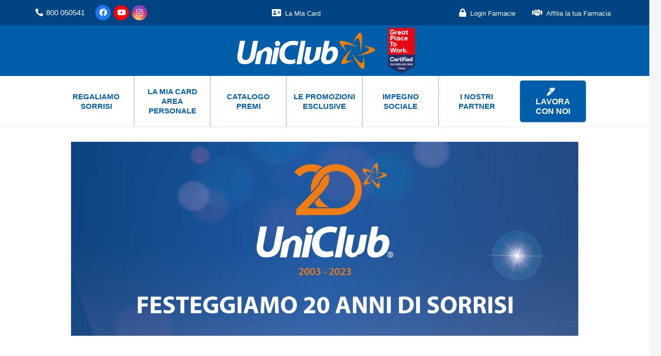

--- FILE ---
content_type: text/html; charset=UTF-8
request_url: https://www.uniclub.it/smile20-pagina-2
body_size: 35098
content:
<!DOCTYPE HTML><html lang="it-IT"><head><script data-no-optimize="1">var litespeed_docref=sessionStorage.getItem("litespeed_docref");litespeed_docref&&(Object.defineProperty(document,"referrer",{get:function(){return litespeed_docref}}),sessionStorage.removeItem("litespeed_docref"));</script> <meta charset="UTF-8"><title>Smile20 pagina 2 &#8211; UniClub</title><meta name='robots' content='max-image-preview:large' /> <script data-cfasync="false" data-pagespeed-no-defer>var gtm4wp_datalayer_name = "dataLayer";
	var dataLayer = dataLayer || [];
	const gtm4wp_use_sku_instead = 0;
	const gtm4wp_currency = 'EUR';
	const gtm4wp_product_per_impression = 72;
	const gtm4wp_clear_ecommerce = false;
	const gtm4wp_datalayer_max_timeout = 2000;</script> <link rel='dns-prefetch' href='//static.addtoany.com' /><link rel='dns-prefetch' href='//fonts.googleapis.com' /><link rel="alternate" type="application/rss+xml" title="UniClub &raquo; Feed" href="https://www.uniclub.it/feed" /><link rel="alternate" type="application/rss+xml" title="UniClub &raquo; Feed dei commenti" href="https://www.uniclub.it/comments/feed" /><link rel="alternate" title="oEmbed (JSON)" type="application/json+oembed" href="https://www.uniclub.it/wp-json/oembed/1.0/embed?url=https%3A%2F%2Fwww.uniclub.it%2Fsmile20-pagina-2" /><link rel="alternate" title="oEmbed (XML)" type="text/xml+oembed" href="https://www.uniclub.it/wp-json/oembed/1.0/embed?url=https%3A%2F%2Fwww.uniclub.it%2Fsmile20-pagina-2&#038;format=xml" /><meta name="viewport" content="width=device-width, initial-scale=1"><meta name="SKYPE_TOOLBAR" content="SKYPE_TOOLBAR_PARSER_COMPATIBLE"><meta name="theme-color" content="#f5f5f5"><meta property="og:title" content="Smile20 pagina 2 &#8211; UniClub"><meta property="og:url" content="https://www.uniclub.it/smile20-pagina-2"><meta property="og:locale" content="it_IT"><meta property="og:site_name" content="UniClub"><meta property="og:type" content="website"><meta property="og:image" content="https://www.uniclub.it/wp-content/uploads/2023/03/banner_smile.jpg" itemprop="image"><style id='wp-img-auto-sizes-contain-inline-css' type='text/css'>img:is([sizes=auto i],[sizes^="auto," i]){contain-intrinsic-size:3000px 1500px}
/*# sourceURL=wp-img-auto-sizes-contain-inline-css */</style><link data-optimized="2" rel="stylesheet" href="https://www.uniclub.it/wp-content/litespeed/css/7b845985317a59550ecd039b408f810b.css?ver=8a715" /><style id='xoo-aff-style-inline-css' type='text/css'>.xoo-aff-input-group .xoo-aff-input-icon{
	background-color:  #eee;
	color:  #555;
	max-width: 40px;
	min-width: 40px;
	border-color:  #ccc;
	border-width: 1px;
	font-size: 14px;
}
.xoo-aff-group{
	margin-bottom: 30px;
}

.xoo-aff-group input[type="text"], .xoo-aff-group input[type="password"], .xoo-aff-group input[type="email"], .xoo-aff-group input[type="number"], .xoo-aff-group select, .xoo-aff-group select + .select2, .xoo-aff-group input[type="tel"], .xoo-aff-group input[type="file"]{
	background-color: #fff;
	color: #777;
	border-width: 1px;
	border-color: #cccccc;
	height: 50px;
}


.xoo-aff-group input[type="file"]{
	line-height: calc(50px - 13px);
}



.xoo-aff-group input[type="text"]::placeholder, .xoo-aff-group input[type="password"]::placeholder, .xoo-aff-group input[type="email"]::placeholder, .xoo-aff-group input[type="number"]::placeholder, .xoo-aff-group select::placeholder, .xoo-aff-group input[type="tel"]::placeholder, .xoo-aff-group .select2-selection__rendered, .xoo-aff-group .select2-container--default .select2-selection--single .select2-selection__rendered, .xoo-aff-group input[type="file"]::placeholder, .xoo-aff-group input::file-selector-button{
	color: #777;
}

.xoo-aff-group input[type="text"]:focus, .xoo-aff-group input[type="password"]:focus, .xoo-aff-group input[type="email"]:focus, .xoo-aff-group input[type="number"]:focus, .xoo-aff-group select:focus, .xoo-aff-group select + .select2:focus, .xoo-aff-group input[type="tel"]:focus, .xoo-aff-group input[type="file"]:focus{
	background-color: #ededed;
	color: #000;
}

[placeholder]:focus::-webkit-input-placeholder{
	color: #000!important;
}


.xoo-aff-input-icon + input[type="text"], .xoo-aff-input-icon + input[type="password"], .xoo-aff-input-icon + input[type="email"], .xoo-aff-input-icon + input[type="number"], .xoo-aff-input-icon + select, .xoo-aff-input-icon + select + .select2,  .xoo-aff-input-icon + input[type="tel"], .xoo-aff-input-icon + input[type="file"]{
	border-bottom-left-radius: 0;
	border-top-left-radius: 0;
}


/*# sourceURL=xoo-aff-style-inline-css */</style><style id='global-styles-inline-css' type='text/css'>:root{--wp--preset--aspect-ratio--square: 1;--wp--preset--aspect-ratio--4-3: 4/3;--wp--preset--aspect-ratio--3-4: 3/4;--wp--preset--aspect-ratio--3-2: 3/2;--wp--preset--aspect-ratio--2-3: 2/3;--wp--preset--aspect-ratio--16-9: 16/9;--wp--preset--aspect-ratio--9-16: 9/16;--wp--preset--color--black: #000000;--wp--preset--color--cyan-bluish-gray: #abb8c3;--wp--preset--color--white: #ffffff;--wp--preset--color--pale-pink: #f78da7;--wp--preset--color--vivid-red: #cf2e2e;--wp--preset--color--luminous-vivid-orange: #ff6900;--wp--preset--color--luminous-vivid-amber: #fcb900;--wp--preset--color--light-green-cyan: #7bdcb5;--wp--preset--color--vivid-green-cyan: #00d084;--wp--preset--color--pale-cyan-blue: #8ed1fc;--wp--preset--color--vivid-cyan-blue: #0693e3;--wp--preset--color--vivid-purple: #9b51e0;--wp--preset--gradient--vivid-cyan-blue-to-vivid-purple: linear-gradient(135deg,rgb(6,147,227) 0%,rgb(155,81,224) 100%);--wp--preset--gradient--light-green-cyan-to-vivid-green-cyan: linear-gradient(135deg,rgb(122,220,180) 0%,rgb(0,208,130) 100%);--wp--preset--gradient--luminous-vivid-amber-to-luminous-vivid-orange: linear-gradient(135deg,rgb(252,185,0) 0%,rgb(255,105,0) 100%);--wp--preset--gradient--luminous-vivid-orange-to-vivid-red: linear-gradient(135deg,rgb(255,105,0) 0%,rgb(207,46,46) 100%);--wp--preset--gradient--very-light-gray-to-cyan-bluish-gray: linear-gradient(135deg,rgb(238,238,238) 0%,rgb(169,184,195) 100%);--wp--preset--gradient--cool-to-warm-spectrum: linear-gradient(135deg,rgb(74,234,220) 0%,rgb(151,120,209) 20%,rgb(207,42,186) 40%,rgb(238,44,130) 60%,rgb(251,105,98) 80%,rgb(254,248,76) 100%);--wp--preset--gradient--blush-light-purple: linear-gradient(135deg,rgb(255,206,236) 0%,rgb(152,150,240) 100%);--wp--preset--gradient--blush-bordeaux: linear-gradient(135deg,rgb(254,205,165) 0%,rgb(254,45,45) 50%,rgb(107,0,62) 100%);--wp--preset--gradient--luminous-dusk: linear-gradient(135deg,rgb(255,203,112) 0%,rgb(199,81,192) 50%,rgb(65,88,208) 100%);--wp--preset--gradient--pale-ocean: linear-gradient(135deg,rgb(255,245,203) 0%,rgb(182,227,212) 50%,rgb(51,167,181) 100%);--wp--preset--gradient--electric-grass: linear-gradient(135deg,rgb(202,248,128) 0%,rgb(113,206,126) 100%);--wp--preset--gradient--midnight: linear-gradient(135deg,rgb(2,3,129) 0%,rgb(40,116,252) 100%);--wp--preset--font-size--small: 13px;--wp--preset--font-size--medium: 20px;--wp--preset--font-size--large: 36px;--wp--preset--font-size--x-large: 42px;--wp--preset--spacing--20: 0.44rem;--wp--preset--spacing--30: 0.67rem;--wp--preset--spacing--40: 1rem;--wp--preset--spacing--50: 1.5rem;--wp--preset--spacing--60: 2.25rem;--wp--preset--spacing--70: 3.38rem;--wp--preset--spacing--80: 5.06rem;--wp--preset--shadow--natural: 6px 6px 9px rgba(0, 0, 0, 0.2);--wp--preset--shadow--deep: 12px 12px 50px rgba(0, 0, 0, 0.4);--wp--preset--shadow--sharp: 6px 6px 0px rgba(0, 0, 0, 0.2);--wp--preset--shadow--outlined: 6px 6px 0px -3px rgb(255, 255, 255), 6px 6px rgb(0, 0, 0);--wp--preset--shadow--crisp: 6px 6px 0px rgb(0, 0, 0);}:where(.is-layout-flex){gap: 0.5em;}:where(.is-layout-grid){gap: 0.5em;}body .is-layout-flex{display: flex;}.is-layout-flex{flex-wrap: wrap;align-items: center;}.is-layout-flex > :is(*, div){margin: 0;}body .is-layout-grid{display: grid;}.is-layout-grid > :is(*, div){margin: 0;}:where(.wp-block-columns.is-layout-flex){gap: 2em;}:where(.wp-block-columns.is-layout-grid){gap: 2em;}:where(.wp-block-post-template.is-layout-flex){gap: 1.25em;}:where(.wp-block-post-template.is-layout-grid){gap: 1.25em;}.has-black-color{color: var(--wp--preset--color--black) !important;}.has-cyan-bluish-gray-color{color: var(--wp--preset--color--cyan-bluish-gray) !important;}.has-white-color{color: var(--wp--preset--color--white) !important;}.has-pale-pink-color{color: var(--wp--preset--color--pale-pink) !important;}.has-vivid-red-color{color: var(--wp--preset--color--vivid-red) !important;}.has-luminous-vivid-orange-color{color: var(--wp--preset--color--luminous-vivid-orange) !important;}.has-luminous-vivid-amber-color{color: var(--wp--preset--color--luminous-vivid-amber) !important;}.has-light-green-cyan-color{color: var(--wp--preset--color--light-green-cyan) !important;}.has-vivid-green-cyan-color{color: var(--wp--preset--color--vivid-green-cyan) !important;}.has-pale-cyan-blue-color{color: var(--wp--preset--color--pale-cyan-blue) !important;}.has-vivid-cyan-blue-color{color: var(--wp--preset--color--vivid-cyan-blue) !important;}.has-vivid-purple-color{color: var(--wp--preset--color--vivid-purple) !important;}.has-black-background-color{background-color: var(--wp--preset--color--black) !important;}.has-cyan-bluish-gray-background-color{background-color: var(--wp--preset--color--cyan-bluish-gray) !important;}.has-white-background-color{background-color: var(--wp--preset--color--white) !important;}.has-pale-pink-background-color{background-color: var(--wp--preset--color--pale-pink) !important;}.has-vivid-red-background-color{background-color: var(--wp--preset--color--vivid-red) !important;}.has-luminous-vivid-orange-background-color{background-color: var(--wp--preset--color--luminous-vivid-orange) !important;}.has-luminous-vivid-amber-background-color{background-color: var(--wp--preset--color--luminous-vivid-amber) !important;}.has-light-green-cyan-background-color{background-color: var(--wp--preset--color--light-green-cyan) !important;}.has-vivid-green-cyan-background-color{background-color: var(--wp--preset--color--vivid-green-cyan) !important;}.has-pale-cyan-blue-background-color{background-color: var(--wp--preset--color--pale-cyan-blue) !important;}.has-vivid-cyan-blue-background-color{background-color: var(--wp--preset--color--vivid-cyan-blue) !important;}.has-vivid-purple-background-color{background-color: var(--wp--preset--color--vivid-purple) !important;}.has-black-border-color{border-color: var(--wp--preset--color--black) !important;}.has-cyan-bluish-gray-border-color{border-color: var(--wp--preset--color--cyan-bluish-gray) !important;}.has-white-border-color{border-color: var(--wp--preset--color--white) !important;}.has-pale-pink-border-color{border-color: var(--wp--preset--color--pale-pink) !important;}.has-vivid-red-border-color{border-color: var(--wp--preset--color--vivid-red) !important;}.has-luminous-vivid-orange-border-color{border-color: var(--wp--preset--color--luminous-vivid-orange) !important;}.has-luminous-vivid-amber-border-color{border-color: var(--wp--preset--color--luminous-vivid-amber) !important;}.has-light-green-cyan-border-color{border-color: var(--wp--preset--color--light-green-cyan) !important;}.has-vivid-green-cyan-border-color{border-color: var(--wp--preset--color--vivid-green-cyan) !important;}.has-pale-cyan-blue-border-color{border-color: var(--wp--preset--color--pale-cyan-blue) !important;}.has-vivid-cyan-blue-border-color{border-color: var(--wp--preset--color--vivid-cyan-blue) !important;}.has-vivid-purple-border-color{border-color: var(--wp--preset--color--vivid-purple) !important;}.has-vivid-cyan-blue-to-vivid-purple-gradient-background{background: var(--wp--preset--gradient--vivid-cyan-blue-to-vivid-purple) !important;}.has-light-green-cyan-to-vivid-green-cyan-gradient-background{background: var(--wp--preset--gradient--light-green-cyan-to-vivid-green-cyan) !important;}.has-luminous-vivid-amber-to-luminous-vivid-orange-gradient-background{background: var(--wp--preset--gradient--luminous-vivid-amber-to-luminous-vivid-orange) !important;}.has-luminous-vivid-orange-to-vivid-red-gradient-background{background: var(--wp--preset--gradient--luminous-vivid-orange-to-vivid-red) !important;}.has-very-light-gray-to-cyan-bluish-gray-gradient-background{background: var(--wp--preset--gradient--very-light-gray-to-cyan-bluish-gray) !important;}.has-cool-to-warm-spectrum-gradient-background{background: var(--wp--preset--gradient--cool-to-warm-spectrum) !important;}.has-blush-light-purple-gradient-background{background: var(--wp--preset--gradient--blush-light-purple) !important;}.has-blush-bordeaux-gradient-background{background: var(--wp--preset--gradient--blush-bordeaux) !important;}.has-luminous-dusk-gradient-background{background: var(--wp--preset--gradient--luminous-dusk) !important;}.has-pale-ocean-gradient-background{background: var(--wp--preset--gradient--pale-ocean) !important;}.has-electric-grass-gradient-background{background: var(--wp--preset--gradient--electric-grass) !important;}.has-midnight-gradient-background{background: var(--wp--preset--gradient--midnight) !important;}.has-small-font-size{font-size: var(--wp--preset--font-size--small) !important;}.has-medium-font-size{font-size: var(--wp--preset--font-size--medium) !important;}.has-large-font-size{font-size: var(--wp--preset--font-size--large) !important;}.has-x-large-font-size{font-size: var(--wp--preset--font-size--x-large) !important;}
/*# sourceURL=global-styles-inline-css */</style><style id='classic-theme-styles-inline-css' type='text/css'>/*! This file is auto-generated */
.wp-block-button__link{color:#fff;background-color:#32373c;border-radius:9999px;box-shadow:none;text-decoration:none;padding:calc(.667em + 2px) calc(1.333em + 2px);font-size:1.125em}.wp-block-file__button{background:#32373c;color:#fff;text-decoration:none}
/*# sourceURL=/wp-includes/css/classic-themes.min.css */</style><style id='woocommerce-inline-inline-css' type='text/css'>.woocommerce form .form-row .required { visibility: visible; }
/*# sourceURL=woocommerce-inline-inline-css */</style><style id='xoo-el-style-inline-css' type='text/css'>.xoo-el-inmodal{
	max-width: 600px;
	max-height: 340px;
}
.xoo-el-sidebar{
	background-image: url();
	min-width: 0%;
}
.xoo-el-main, .xoo-el-main a , .xoo-el-main label{
	color: #000000;
}
.xoo-el-srcont{
	background-color: #ffffff;
}
.xoo-el-form-container ul.xoo-el-tabs li.xoo-el-active {
	background-color: #000000;
	color: #ffffff;
}
.xoo-el-form-container ul.xoo-el-tabs li{
	background-color: #eeeeee;
	color: #000000;
}
.xoo-el-main{
	padding: 10px 10px;
}

.xoo-el-form-container button.xoo-el-action-btn:not(.button){
    font-weight: 600;
    font-size: 15px;
}



	.xoo-el-modal:before {
	    content: '';
	    display: inline-block;
	    height: 100%;
	    vertical-align: middle;
	    margin-right: -0.25em;
	}




/*# sourceURL=xoo-el-style-inline-css */</style><style id='woo-variation-swatches-inline-css' type='text/css'>:root {
--wvs-tick:url("data:image/svg+xml;utf8,%3Csvg filter='drop-shadow(0px 0px 2px rgb(0 0 0 / .8))' xmlns='http://www.w3.org/2000/svg'  viewBox='0 0 30 30'%3E%3Cpath fill='none' stroke='%23ffffff' stroke-linecap='round' stroke-linejoin='round' stroke-width='4' d='M4 16L11 23 27 7'/%3E%3C/svg%3E");

--wvs-cross:url("data:image/svg+xml;utf8,%3Csvg filter='drop-shadow(0px 0px 5px rgb(255 255 255 / .6))' xmlns='http://www.w3.org/2000/svg' width='72px' height='72px' viewBox='0 0 24 24'%3E%3Cpath fill='none' stroke='%23ff0000' stroke-linecap='round' stroke-width='0.6' d='M5 5L19 19M19 5L5 19'/%3E%3C/svg%3E");
--wvs-single-product-item-width:30px;
--wvs-single-product-item-height:30px;
--wvs-single-product-item-font-size:16px}
/*# sourceURL=woo-variation-swatches-inline-css */</style><style id='__EPYT__style-inline-css' type='text/css'>.epyt-gallery-thumb {
                        width: 33.333%;
                }
                
/*# sourceURL=__EPYT__style-inline-css */</style><script type="litespeed/javascript" data-src="https://www.uniclub.it/wp-includes/js/jquery/jquery.min.js" id="jquery-core-js"></script> <script id="xoo-aff-js-js-extra" type="litespeed/javascript">var xoo_aff_localize={"adminurl":"https://www.uniclub.it/wp-admin/admin-ajax.php","password_strength":{"min_password_strength":3,"i18n_password_error":"Inserisci una password pi\u00f9 sicura. ","i18n_password_hint":"Suggerimento: la password dovrebbe essere lunga almeno dodici caratteri. Per renderla pi\u00f9 sicura utilizza lettere maiuscole e minuscole, numeri e simboli come ! &quot; ? $ % ^ &amp; )."}}</script> <script id="addtoany-core-js-before" type="litespeed/javascript">window.a2a_config=window.a2a_config||{};a2a_config.callbacks=[];a2a_config.overlays=[];a2a_config.templates={};a2a_localize={Share:"Condividi",Save:"Salva",Subscribe:"Abbonati",Email:"Email",Bookmark:"Segnalibro",ShowAll:"espandi",ShowLess:"comprimi",FindServices:"Trova servizi",FindAnyServiceToAddTo:"Trova subito un servizio da aggiungere",PoweredBy:"Powered by",ShareViaEmail:"Condividi via email",SubscribeViaEmail:"Iscriviti via email",BookmarkInYourBrowser:"Aggiungi ai segnalibri",BookmarkInstructions:"Premi Ctrl+D o \u2318+D per mettere questa pagina nei preferiti",AddToYourFavorites:"Aggiungi ai favoriti",SendFromWebOrProgram:"Invia da qualsiasi indirizzo email o programma di posta elettronica",EmailProgram:"Programma di posta elettronica",More:"Di più&#8230;",ThanksForSharing:"Grazie per la condivisione!",ThanksForFollowing:"Grazie per il following!"}</script> <script type="text/javascript" defer src="https://static.addtoany.com/menu/page.js" id="addtoany-core-js"></script> <script id="wc-add-to-cart-js-extra" type="litespeed/javascript">var wc_add_to_cart_params={"ajax_url":"/wp-admin/admin-ajax.php","wc_ajax_url":"/?wc-ajax=%%endpoint%%","i18n_view_cart":"Visualizza carrello","cart_url":"https://www.uniclub.it/conferma_richiesta_regalo","is_cart":"","cart_redirect_after_add":"yes"}</script> <script id="woocommerce-js-extra" type="litespeed/javascript">var woocommerce_params={"ajax_url":"/wp-admin/admin-ajax.php","wc_ajax_url":"/?wc-ajax=%%endpoint%%","i18n_password_show":"Mostra password","i18n_password_hide":"Nascondi password"}</script> <script id="__ytprefs__-js-extra" type="litespeed/javascript">var _EPYT_={"ajaxurl":"https://www.uniclub.it/wp-admin/admin-ajax.php","security":"90c629de6e","gallery_scrolloffset":"20","eppathtoscripts":"https://www.uniclub.it/wp-content/plugins/youtube-embed-plus/scripts/","eppath":"https://www.uniclub.it/wp-content/plugins/youtube-embed-plus/","epresponsiveselector":"[\"iframe.__youtube_prefs__\",\"iframe[src*='youtube.com']\",\"iframe[src*='youtube-nocookie.com']\",\"iframe[data-ep-src*='youtube.com']\",\"iframe[data-ep-src*='youtube-nocookie.com']\",\"iframe[data-ep-gallerysrc*='youtube.com']\"]","epdovol":"1","version":"14.2.4","evselector":"iframe.__youtube_prefs__[src], iframe[src*=\"youtube.com/embed/\"], iframe[src*=\"youtube-nocookie.com/embed/\"]","ajax_compat":"","maxres_facade":"eager","ytapi_load":"light","pause_others":"","stopMobileBuffer":"1","facade_mode":"","not_live_on_channel":""}</script> <link rel="https://api.w.org/" href="https://www.uniclub.it/wp-json/" /><link rel="alternate" title="JSON" type="application/json" href="https://www.uniclub.it/wp-json/wp/v2/pages/151204" /><link rel="EditURI" type="application/rsd+xml" title="RSD" href="https://www.uniclub.it/xmlrpc.php?rsd" /><meta name="generator" content="WordPress 6.9" /><meta name="generator" content="WooCommerce 10.4.3" /><link rel="canonical" href="https://www.uniclub.it/smile20-pagina-2" /><link rel='shortlink' href='https://www.uniclub.it/?p=151204' /> <script data-cfasync="false" data-pagespeed-no-defer>var dataLayer_content = {"pagePostType":"page","pagePostType2":"single-page","pagePostAuthor":"Marco"};
	dataLayer.push( dataLayer_content );</script> <script data-cfasync="false" data-pagespeed-no-defer>(function(w,d,s,l,i){w[l]=w[l]||[];w[l].push({'gtm.start':
new Date().getTime(),event:'gtm.js'});var f=d.getElementsByTagName(s)[0],
j=d.createElement(s),dl=l!='dataLayer'?'&l='+l:'';j.async=true;j.src=
'//www.googletagmanager.com/gtm.js?id='+i+dl;f.parentNode.insertBefore(j,f);
})(window,document,'script','dataLayer','GTM-PJ5S9ZZ');</script>  <script type="litespeed/javascript">if(!/Android|webOS|iPhone|iPad|iPod|BlackBerry|IEMobile|Opera Mini/i.test(navigator.userAgent)){var root=document.getElementsByTagName('html')[0]
root.className+=" no-touch"}</script> <noscript><style>.woocommerce-product-gallery{ opacity: 1 !important; }</style></noscript><style type="text/css">.recentcomments a{display:inline !important;padding:0 !important;margin:0 !important;}</style><meta name="generator" content="Powered by WPBakery Page Builder - drag and drop page builder for WordPress."/><link rel="icon" href="https://www.uniclub.it/wp-content/uploads/2021/03/favicon-74x75.png" sizes="32x32" /><link rel="icon" href="https://www.uniclub.it/wp-content/uploads/2021/03/favicon.png" sizes="192x192" /><link rel="apple-touch-icon" href="https://www.uniclub.it/wp-content/uploads/2021/03/favicon.png" /><meta name="msapplication-TileImage" content="https://www.uniclub.it/wp-content/uploads/2021/03/favicon.png" /><meta name="generator" content="Product Filter for WooCommerce"/><noscript><style>.wpb_animate_when_almost_visible { opacity: 1; }</style></noscript><style id="us-icon-fonts">@font-face{font-display:block;font-style:normal;font-family:"fontawesome";font-weight:900;src:url("https://www.uniclub.it/wp-content/themes/Zephyr/fonts/fa-solid-900.woff2?ver=7.14") format("woff2"),url("https://www.uniclub.it/wp-content/themes/Zephyr/fonts/fa-solid-900.woff?ver=7.14") format("woff")}.fas{font-family:"fontawesome";font-weight:900}@font-face{font-display:block;font-style:normal;font-family:"fontawesome";font-weight:400;src:url("https://www.uniclub.it/wp-content/themes/Zephyr/fonts/fa-regular-400.woff2?ver=7.14") format("woff2"),url("https://www.uniclub.it/wp-content/themes/Zephyr/fonts/fa-regular-400.woff?ver=7.14") format("woff")}.far{font-family:"fontawesome";font-weight:400}@font-face{font-display:block;font-style:normal;font-family:"Font Awesome 5 Brands";font-weight:400;src:url("https://www.uniclub.it/wp-content/themes/Zephyr/fonts/fa-brands-400.woff2?ver=7.14") format("woff2"),url("https://www.uniclub.it/wp-content/themes/Zephyr/fonts/fa-brands-400.woff?ver=7.14") format("woff")}.fab{font-family:"Font Awesome 5 Brands";font-weight:400}@font-face{font-display:block;font-style:normal;font-family:"Material Icons";font-weight:400;src:url("https://www.uniclub.it/wp-content/themes/Zephyr/fonts/material-icons.woff2?ver=7.14") format("woff2"),url("https://www.uniclub.it/wp-content/themes/Zephyr/fonts/material-icons.woff?ver=7.14") format("woff")}.material-icons{font-family:"Material Icons";font-weight:400}</style><style id="us-theme-options-css">:root{--color-header-middle-bg:#005daa;--color-header-middle-bg-grad:#005daa;--color-header-middle-text:#005daa;--color-header-middle-text-hover:#ef7f07;--color-header-transparent-bg:transparent;--color-header-transparent-bg-grad:transparent;--color-header-transparent-text:#ffffff;--color-header-transparent-text-hover:#ffffff;--color-chrome-toolbar:#f5f5f5;--color-chrome-toolbar-grad:#f5f5f5;--color-header-top-bg:#004483;--color-header-top-bg-grad:#004483;--color-header-top-text:#ffffff;--color-header-top-text-hover:#ef7f07;--color-header-top-transparent-bg:rgba(0,0,0,0.2);--color-header-top-transparent-bg-grad:rgba(0,0,0,0.2);--color-header-top-transparent-text:rgba(255,255,255,0.66);--color-header-top-transparent-text-hover:#ffffff;--color-content-bg:#ffffff;--color-content-bg-grad:#ffffff;--color-content-bg-alt:#f5f5f5;--color-content-bg-alt-grad:#f5f5f5;--color-content-border:#e8e8e8;--color-content-heading:#004483;--color-content-heading-grad:#004483;--color-content-text:#333333;--color-content-link:#005daa;--color-content-link-hover:#004483;--color-content-primary:#005daa;--color-content-primary-grad:#005daa;--color-content-secondary:#004278;--color-content-secondary-grad:#004278;--color-content-faded:#999999;--color-content-overlay:rgba(0,0,0,0.75);--color-content-overlay-grad:rgba(0,0,0,0.75);--color-alt-content-bg:#f5f5f5;--color-alt-content-bg-grad:#f5f5f5;--color-alt-content-bg-alt:#ffffff;--color-alt-content-bg-alt-grad:#ffffff;--color-alt-content-border:#dddddd;--color-alt-content-heading:#004483;--color-alt-content-heading-grad:#004483;--color-alt-content-text:#333333;--color-alt-content-link:#004483;--color-alt-content-link-hover:#005daa;--color-alt-content-primary:#005daa;--color-alt-content-primary-grad:#005daa;--color-alt-content-secondary:#004278;--color-alt-content-secondary-grad:#004278;--color-alt-content-faded:#999999;--color-alt-content-overlay:rgba(0,0,0,0.75);--color-alt-content-overlay-grad:rgba(0,0,0,0.75);--color-footer-bg:#222222;--color-footer-bg-grad:#222222;--color-footer-bg-alt:#1a1a1a;--color-footer-bg-alt-grad:#1a1a1a;--color-footer-border:#333333;--color-footer-text:#ffffff;--color-footer-link:#ffffff;--color-footer-link-hover:#ef7f07;--color-subfooter-bg:#1a1a1a;--color-subfooter-bg-grad:#1a1a1a;--color-subfooter-bg-alt:#222222;--color-subfooter-bg-alt-grad:#222222;--color-subfooter-border:#282828;--color-subfooter-text:#ffffff;--color-subfooter-link:#ffffff;--color-subfooter-link-hover:#ef7f07;--color-content-primary-faded:rgba(0,93,170,0.15);--box-shadow:0 5px 15px rgba(0,0,0,.15);--box-shadow-up:0 -5px 15px rgba(0,0,0,.15)}@supports (color:inherit){h1{color:#0053a0}}@supports (color:inherit){h2{color:#0053a0}}@supports (color:inherit){h3{color:#0053a0}}@supports (color:inherit){h4{color:#0053a0}}@supports (color:inherit){h5{color:#0053a0}}@supports (color:inherit){h6{color:#0053a0}}.has-content-primary-color{color:var(--color-content-primary)}.has-content-primary-background-color{background:var(--color-content-primary-grad)}.has-content-secondary-color{color:var(--color-content-secondary)}.has-content-secondary-background-color{background:var(--color-content-secondary-grad)}.has-content-heading-color{color:var(--color-content-heading)}.has-content-heading-background-color{background:var(--color-content-heading-grad)}.has-content-text-color{color:var(--color-content-text)}.has-content-text-background-color{background:var(--color-content-text-grad)}.has-content-faded-color{color:var(--color-content-faded)}.has-content-faded-background-color{background:var(--color-content-faded-grad)}.has-content-border-color{color:var(--color-content-border)}.has-content-border-background-color{background:var(--color-content-border-grad)}.has-content-bg-alt-color{color:var(--color-content-bg-alt)}.has-content-bg-alt-background-color{background:var(--color-content-bg-alt-grad)}.has-content-bg-color{color:var(--color-content-bg)}.has-content-bg-background-color{background:var(--color-content-bg-grad)}html,.l-header .widget,.menu-item-object-us_page_block{font-family:'Roboto',sans-serif;font-weight:400;font-size:15px;line-height:20px}h1{font-family:'Open Sans',sans-serif;font-weight:400;font-size:40px;line-height:1;letter-spacing:0em;margin-bottom:1.5rem}h2{font-family:'Open Sans',sans-serif;font-weight:600;font-size:32px;line-height:1;letter-spacing:0em;margin-bottom:1.5rem}h3{font-family:'Open Sans',sans-serif;font-weight:600;font-size:28px;line-height:1;letter-spacing:0em;margin-bottom:1.5rem}.woocommerce-Reviews-title,.widgettitle,.comment-reply-title,h4{font-family:'Open Sans',sans-serif;font-weight:600;font-size:24px;line-height:1;letter-spacing:0em;margin-bottom:1.5rem}h5{font-family:'Open Sans',sans-serif;font-weight:900;font-size:1.5rem;line-height:1;letter-spacing:0.06em;margin-bottom:1.5rem}h6{font-family:'Open Sans',sans-serif;font-weight:400;font-size:1.3rem;line-height:1;letter-spacing:0em;margin-bottom:1.5rem}@media (max-width:767px){html{font-size:15px;line-height:25px}h1{font-size:30px}h1.vc_custom_heading:not([class*="us_custom_"]){font-size:30px!important}h2{font-size:26px}h2.vc_custom_heading:not([class*="us_custom_"]){font-size:26px!important}h3{font-size:24px}h3.vc_custom_heading:not([class*="us_custom_"]){font-size:24px!important}h4,.woocommerce-Reviews-title,.widgettitle,.comment-reply-title{font-size:22px}h4.vc_custom_heading:not([class*="us_custom_"]){font-size:22px!important}h5{font-size:1.4rem}h5.vc_custom_heading:not([class*="us_custom_"]){font-size:1.4rem!important}h6{font-size:1.3rem}h6.vc_custom_heading:not([class*="us_custom_"]){font-size:1.3rem!important}}body{background:var(--color-content-bg-alt)}.l-canvas.type_boxed,.l-canvas.type_boxed .l-subheader,.l-canvas.type_boxed~.l-footer{max-width:1300px}.l-subheader-h,.l-section-h,.l-main .aligncenter,.w-tabs-section-content-h{max-width:1140px}.post-password-form{max-width:calc(1140px + 5rem)}@media screen and (max-width:1215px){.l-main .aligncenter{max-width:calc(100vw - 5rem)}}@media screen and (min-width:1215px){.l-main .alignfull{margin-left:calc(570px - 50vw);margin-right:calc(570px - 50vw)}}.wpb_text_column:not(:last-child){margin-bottom:1.5rem}@media (max-width:767px){.l-canvas{overflow:hidden}.g-cols.reversed{flex-direction:column-reverse}.g-cols>div:not([class*=" vc_col-"]){width:100%;margin:0 0 1.5rem}.g-cols.type_boxes>div,.g-cols.reversed>div:first-child,.g-cols:not(.reversed)>div:last-child,.g-cols>div.has-fill{margin-bottom:0}.g-cols.type_default>.wpb_column.stretched{margin-left:-1rem;margin-right:-1rem;width:auto}.g-cols.type_boxes>.wpb_column.stretched{margin-left:-2.5rem;margin-right:-2.5rem;width:auto}.align_center_xs,.align_center_xs .w-socials{text-align:center}.align_center_xs .w-hwrapper>*{margin:0.5rem 0;width:100%}}@media (min-width:768px){.l-section.for_sidebar.at_left>div>.g-cols{flex-direction:row-reverse}.vc_column-inner.type_sticky>.wpb_wrapper{position:-webkit-sticky;position:sticky}.l-section.type_sticky{position:-webkit-sticky;position:sticky;top:0;z-index:11;transform:translateZ(0); transition:top 0.3s cubic-bezier(.78,.13,.15,.86) 0.1s}.l-section.type_sticky>.l-section-h{transition:padding-top 0.3s}}@media screen and (min-width:1215px){.g-cols.type_default>.wpb_column.stretched:first-of-type{margin-left:calc(570px + 1.5rem - 50vw)}.g-cols.type_default>.wpb_column.stretched:last-of-type{margin-right:calc(570px + 1.5rem - 50vw)}.g-cols.type_boxes>.wpb_column.stretched:first-of-type{margin-left:calc(570px - 50vw)}.g-cols.type_boxes>.wpb_column.stretched:last-of-type{margin-right:calc(570px - 50vw)}}a,button,input[type="submit"],.ui-slider-handle{outline:none!important}.w-toplink,.w-header-show{background:rgba(0,0,0,0.3)}.no-touch .w-toplink.active:hover,.no-touch .w-header-show:hover{background:var(--color-content-primary-grad)}button[type="submit"]:not(.w-btn),input[type="submit"]{font-size:16px;line-height:1.2!important;font-weight:700;font-style:normal;text-transform:none;letter-spacing:0em;border-radius:0.3em;padding:0.8em 1.8em;box-shadow:0 0.1em 0.2em rgba(0,0,0,0.2);background:var(--color-content-primary);border-color:transparent;color:#ffffff!important}button[type="submit"]:not(.w-btn):before,input[type="submit"]{border-width:0px}.no-touch button[type="submit"]:not(.w-btn):hover,.no-touch input[type="submit"]:hover{box-shadow:0 0.1em 0.2em rgba(0,0,0,0.2);background:var(--color-content-secondary);border-color:transparent;color:#ffffff!important}.woocommerce .button.alt,.woocommerce .button.checkout,.woocommerce .button.add_to_cart_button,.us-nav-style_1>*,.navstyle_1>.owl-nav div,.us-btn-style_1{font-family:'Roboto',sans-serif;font-size:16px;line-height:1.2!important;font-weight:700;font-style:normal;text-transform:none;letter-spacing:0em;border-radius:0.3em;padding:0.8em 1.8em;background:var(--color-content-primary);border-color:transparent;color:#ffffff!important;box-shadow:0 0.1em 0.2em rgba(0,0,0,0.2)}.woocommerce .button.alt:before,.woocommerce .button.checkout:before,.woocommerce .button.add_to_cart_button:before,.us-nav-style_1>*:before,.navstyle_1>.owl-nav div:before,.us-btn-style_1:before{border-width:0px}.no-touch .woocommerce .button.alt:hover,.no-touch .woocommerce .button.checkout:hover,.no-touch .woocommerce .button.add_to_cart_button:hover,.us-nav-style_1>span.current,.no-touch .us-nav-style_1>a:hover,.no-touch .navstyle_1>.owl-nav div:hover,.no-touch .us-btn-style_1:hover{box-shadow:0 0.1em 0.2em rgba(0,0,0,0.2);background:var(--color-content-secondary);border-color:transparent;color:#ffffff!important}.us-nav-style_1>*{min-width:calc(1.2em + 2 * 0.8em)}.us-nav-style_5>*,.navstyle_5>.owl-nav div,.us-btn-style_5{font-family:'Roboto',sans-serif;font-size:16px;line-height:1.20!important;font-weight:700;font-style:normal;text-transform:none;letter-spacing:0em;border-radius:0.3em;padding:0.8em 1.8em;background:#004483;border-color:#ffffff;color:#ffffff!important;box-shadow:0 0.1em 0.2em rgba(0,0,0,0.2)}.us-nav-style_5>*:before,.navstyle_5>.owl-nav div:before,.us-btn-style_5:before{border-width:0px}.us-nav-style_5>span.current,.no-touch .us-nav-style_5>a:hover,.no-touch .navstyle_5>.owl-nav div:hover,.no-touch .us-btn-style_5:hover{box-shadow:0 0.1em 0.2em rgba(0,0,0,0.2);background:#ffffff;border-color:transparent;color:#004483!important}.us-nav-style_5>*{min-width:calc(1.20em + 2 * 0.8em)}.us-nav-style_8>*,.navstyle_8>.owl-nav div,.us-btn-style_8{font-family:'Roboto',sans-serif;font-size:16px;line-height:1.20!important;font-weight:700;font-style:normal;text-transform:none;letter-spacing:0em;border-radius:0.3em;padding:0.8em 1.8em;background:#004483;border-color:#ffffff;color:#ffffff!important;box-shadow:0 0em 0em rgba(0,0,0,0.2)}.us-nav-style_8>*:before,.navstyle_8>.owl-nav div:before,.us-btn-style_8:before{border-width:0px}.us-nav-style_8>span.current,.no-touch .us-nav-style_8>a:hover,.no-touch .navstyle_8>.owl-nav div:hover,.no-touch .us-btn-style_8:hover{box-shadow:0 0em 0em rgba(0,0,0,0.2);background:#ffffff;border-color:transparent;color:#004483!important}.us-nav-style_8>*{min-width:calc(1.20em + 2 * 0.8em)}.us-nav-style_6>*,.navstyle_6>.owl-nav div,.us-btn-style_6{font-family:'Roboto',sans-serif;font-size:16px;line-height:1.20!important;font-weight:700;font-style:normal;text-transform:none;letter-spacing:0em;border-radius:0.3em;padding:0.8em 1.8em;background:var(--color-header-transparent-bg);border-color:#0053a0;color:#0053a0!important;box-shadow:0 0.1em 0.2em var(--color-header-transparent-bg)}.us-nav-style_6>*:before,.navstyle_6>.owl-nav div:before,.us-btn-style_6:before{border-width:0px}.us-nav-style_6>span.current,.no-touch .us-nav-style_6>a:hover,.no-touch .navstyle_6>.owl-nav div:hover,.no-touch .us-btn-style_6:hover{box-shadow:0 0.1em 0.2em var(--color-header-transparent-bg);background:#a4c9d9;border-color:#a4c9d9;color:var(--color-header-middle-text-hover)!important}.us-nav-style_6>*{min-width:calc(1.20em + 2 * 0.8em)}.us-nav-style_7>*,.navstyle_7>.owl-nav div,.us-btn-style_7{font-family:'Roboto',sans-serif;font-size:16px;line-height:1.20!important;font-weight:700;font-style:normal;text-transform:none;letter-spacing:0em;border-radius:3.2em;padding:0.7em 1.8em;background:#3dd368;border-color:transparent;color:#ffffff!important;box-shadow:0 0.1em 0.2em rgba(0,0,0,0.2)}.us-nav-style_7>*:before,.navstyle_7>.owl-nav div:before,.us-btn-style_7:before{border-width:1px}.us-nav-style_7>span.current,.no-touch .us-nav-style_7>a:hover,.no-touch .navstyle_7>.owl-nav div:hover,.no-touch .us-btn-style_7:hover{box-shadow:0 0.15em 0.3em rgba(0,0,0,0.2);background:#e6af70;border-color:transparent;color:#ffffff!important}.us-nav-style_7>*{min-width:calc(1.20em + 2 * 0.7em)}.woocommerce .button,.woocommerce .actions .button,.us-nav-style_2>*,.navstyle_2>.owl-nav div,.us-btn-style_2{font-family:'Roboto',sans-serif;font-size:16px;line-height:1.2!important;font-weight:700;font-style:normal;text-transform:none;letter-spacing:0em;border-radius:0.3em;padding:0.8em 1.8em;background:var(--color-content-border);border-color:transparent;color:var(--color-content-text)!important;box-shadow:0 0em 0em rgba(0,0,0,0.2)}.woocommerce .button:before,.woocommerce .actions .button:before,.us-nav-style_2>*:before,.navstyle_2>.owl-nav div:before,.us-btn-style_2:before{border-width:0px}.no-touch .woocommerce .button:hover,.no-touch .woocommerce .actions .button:hover,.us-nav-style_2>span.current,.no-touch .us-nav-style_2>a:hover,.no-touch .navstyle_2>.owl-nav div:hover,.no-touch .us-btn-style_2:hover{box-shadow:0 0em 0em rgba(0,0,0,0.2);background:var(--color-content-text);border-color:transparent;color:var(--color-content-bg)!important}.us-nav-style_2>*{min-width:calc(1.2em + 2 * 0.8em)}.us-nav-style_4>*,.navstyle_4>.owl-nav div,.us-btn-style_4{font-family:'Roboto',sans-serif;font-size:16px;line-height:1.3!important;font-weight:700;font-style:normal;text-transform:uppercase;letter-spacing:0em;border-radius:0.3em;padding:1.1em 1.8em;background:var(--color-content-border);border-color:transparent;color:var(--color-content-text)!important;box-shadow:0 0.1em 0.2em rgba(0,0,0,0.2)}.us-nav-style_4>*:before,.navstyle_4>.owl-nav div:before,.us-btn-style_4:before{border-width:0px}.us-nav-style_4>span.current,.no-touch .us-nav-style_4>a:hover,.no-touch .navstyle_4>.owl-nav div:hover,.no-touch .us-btn-style_4:hover{box-shadow:0 0.2em 0.4em rgba(0,0,0,0.2);background:var(--color-header-middle-bg);border-color:transparent;color:var(--color-content-bg)!important}.us-nav-style_4>*{min-width:calc(1.3em + 2 * 1.1em)}.us-nav-style_3>*,.navstyle_3>.owl-nav div,.us-btn-style_3{font-family:'Roboto',sans-serif;font-size:1rem;line-height:1.2!important;font-weight:700;font-style:normal;text-transform:none;letter-spacing:0em;border-radius:1.9rem;padding:0.8em 1.8em;background:#ef7d00;border-color:transparent;color:#ffffff!important;box-shadow:0 0.15em 0.3em rgba(0,0,0,0.2)}.us-nav-style_3>*:before,.navstyle_3>.owl-nav div:before,.us-btn-style_3:before{border-width:2px}.us-nav-style_3>span.current,.no-touch .us-nav-style_3>a:hover,.no-touch .navstyle_3>.owl-nav div:hover,.no-touch .us-btn-style_3:hover{box-shadow:0 0.15em 0.3em rgba(0,0,0,0.75);background:#0053a0;border-color:transparent;color:#ffffff!important}.us-nav-style_3>*{min-width:calc(1.2em + 2 * 0.8em)}.w-filter.state_desktop.style_drop_default .w-filter-item-title,.select2-selection,select,textarea,input:not([type="submit"]),.w-form-checkbox,.w-form-radio{font-size:1rem;font-weight:400;letter-spacing:0em;border-width:1px;border-radius:0.2em;background:#ffffff;border-color:#e8e8e8;color:inherit}body .select2-dropdown{background:#ffffff;color:inherit}.w-filter.state_desktop.style_drop_default .w-filter-item-title,.select2-selection,select,input:not([type="submit"]){min-height:3em;line-height:3em;padding:0 1em}select{height:3em}textarea{padding:calc(3em/2 + 1px - 0.7em) 1em}.w-filter.state_desktop.style_drop_default .w-filter-item-title:focus,.select2-container--open .select2-selection,select:focus,textarea:focus,input:not([type="submit"]):focus,input:focus + .w-form-checkbox,input:focus + .w-form-radio{border-color:#ef7f07!important;box-shadow:0px 0px 0px 1px #ef7f07 inset}.woocommerce-ordering:after,.woocommerce-select:after,.widget_product_search form:after,.w-filter-item[data-ui_type="dropdown"] .w-filter-item-values:after,.w-filter.state_desktop.style_drop_default .w-filter-item-title:after,.w-order-select:after,.select2-selection__arrow:after,.w-search-form-btn,.widget_search form:after,.w-form-row-field:after{font-size:1rem;margin:0 1em;color:inherit}.w-form-row-field>i{font-size:1rem;top:calc(3em/2);margin:1px;padding:0 1em;color:inherit}.w-form-row.with_icon input,.w-form-row.with_icon textarea,.w-form-row.with_icon select{padding-left:calc(1.8em + 1em)}.w-form-row.move_label .w-form-row-label{font-size:1rem;top:calc(3em/2 + 1px - 0.7em);margin:0 1em;background-color:#ffffff;color:inherit}.w-form-row.with_icon.move_label .w-form-row-label{margin-left:calc(1.6em + 1em)}.style_phone6-1>*{background-image:url(https://www.uniclub.it/wp-content/themes/Zephyr/img/phone-6-black-real.png)}.style_phone6-2>*{background-image:url(https://www.uniclub.it/wp-content/themes/Zephyr/img/phone-6-white-real.png)}.style_phone6-3>*{background-image:url(https://www.uniclub.it/wp-content/themes/Zephyr/img/phone-6-black-flat.png)}.style_phone6-4>*{background-image:url(https://www.uniclub.it/wp-content/themes/Zephyr/img/phone-6-white-flat.png)}.leaflet-default-icon-path{background-image:url(https://www.uniclub.it/wp-content/themes/Zephyr/common/css/vendor/images/marker-icon.png)}.woocommerce-product-gallery--columns-4 li{width:25.000%}.woocommerce-product-gallery ol{margin:2px -2px 0}.woocommerce-product-gallery ol>li{padding:2px}</style><style id="us-header-css">.l-subheader.at_top,.l-subheader.at_top .w-dropdown-list,.l-subheader.at_top .type_mobile .w-nav-list.level_1{background:var(--color-header-top-bg);color:var(--color-header-top-text)}.no-touch .l-subheader.at_top a:hover,.no-touch .l-header.bg_transparent .l-subheader.at_top .w-dropdown.opened a:hover{color:var(--color-header-middle-text-hover)}.l-header.bg_transparent:not(.sticky) .l-subheader.at_top{background:var(--color-header-top-transparent-bg);color:var(--color-header-top-transparent-text)}.no-touch .l-header.bg_transparent:not(.sticky) .at_top .w-cart-link:hover,.no-touch .l-header.bg_transparent:not(.sticky) .at_top .w-text a:hover,.no-touch .l-header.bg_transparent:not(.sticky) .at_top .w-html a:hover,.no-touch .l-header.bg_transparent:not(.sticky) .at_top .w-nav>a:hover,.no-touch .l-header.bg_transparent:not(.sticky) .at_top .w-menu a:hover,.no-touch .l-header.bg_transparent:not(.sticky) .at_top .w-search>a:hover,.no-touch .l-header.bg_transparent:not(.sticky) .at_top .w-dropdown a:hover,.no-touch .l-header.bg_transparent:not(.sticky) .at_top .type_desktop .menu-item.level_1:hover>a{color:var(--color-header-top-transparent-text-hover)}.l-subheader.at_middle,.l-subheader.at_middle .w-dropdown-list,.l-subheader.at_middle .type_mobile .w-nav-list.level_1{background:var(--color-header-middle-bg);color:var(--color-header-middle-text)}.no-touch .l-subheader.at_middle a:hover,.no-touch .l-header.bg_transparent .l-subheader.at_middle .w-dropdown.opened a:hover{color:var(--color-header-middle-text-hover)}.l-header.bg_transparent:not(.sticky) .l-subheader.at_middle{background:var(--color-header-transparent-bg);color:var(--color-header-transparent-text)}.no-touch .l-header.bg_transparent:not(.sticky) .at_middle .w-cart-link:hover,.no-touch .l-header.bg_transparent:not(.sticky) .at_middle .w-text a:hover,.no-touch .l-header.bg_transparent:not(.sticky) .at_middle .w-html a:hover,.no-touch .l-header.bg_transparent:not(.sticky) .at_middle .w-nav>a:hover,.no-touch .l-header.bg_transparent:not(.sticky) .at_middle .w-menu a:hover,.no-touch .l-header.bg_transparent:not(.sticky) .at_middle .w-search>a:hover,.no-touch .l-header.bg_transparent:not(.sticky) .at_middle .w-dropdown a:hover,.no-touch .l-header.bg_transparent:not(.sticky) .at_middle .type_desktop .menu-item.level_1:hover>a{color:var(--color-header-transparent-text-hover)}.l-subheader.at_bottom,.l-subheader.at_bottom .w-dropdown-list,.l-subheader.at_bottom .type_mobile .w-nav-list.level_1{background:#ffffff;color:var(--color-header-middle-text)}.no-touch .l-subheader.at_bottom a:hover,.no-touch .l-header.bg_transparent .l-subheader.at_bottom .w-dropdown.opened a:hover{color:var(--color-header-middle-text-hover)}.l-header.bg_transparent:not(.sticky) .l-subheader.at_bottom{background:var(--color-header-transparent-bg);color:var(--color-header-transparent-text)}.no-touch .l-header.bg_transparent:not(.sticky) .at_bottom .w-cart-link:hover,.no-touch .l-header.bg_transparent:not(.sticky) .at_bottom .w-text a:hover,.no-touch .l-header.bg_transparent:not(.sticky) .at_bottom .w-html a:hover,.no-touch .l-header.bg_transparent:not(.sticky) .at_bottom .w-nav>a:hover,.no-touch .l-header.bg_transparent:not(.sticky) .at_bottom .w-menu a:hover,.no-touch .l-header.bg_transparent:not(.sticky) .at_bottom .w-search>a:hover,.no-touch .l-header.bg_transparent:not(.sticky) .at_bottom .w-dropdown a:hover,.no-touch .l-header.bg_transparent:not(.sticky) .at_bottom .type_desktop .menu-item.level_1:hover>a{color:var(--color-header-transparent-text-hover)}.header_ver .l-header{background:var(--color-header-middle-bg);color:var(--color-header-middle-text)}@media (min-width:900px){.hidden_for_default{display:none!important}.l-header{position:relative;z-index:111;width:100%}.l-subheader{margin:0 auto}.l-subheader.width_full{padding-left:1.5rem;padding-right:1.5rem}.l-subheader-h{display:flex;align-items:center;position:relative;margin:0 auto;height:inherit}.w-header-show{display:none}.l-header.pos_fixed{position:fixed;left:0}.l-header.pos_fixed:not(.notransition) .l-subheader{transition-property:transform,background,box-shadow,line-height,height;transition-duration:0.3s;transition-timing-function:cubic-bezier(.78,.13,.15,.86)}.header_hor .l-header.sticky_auto_hide{transition:transform 0.3s cubic-bezier(.78,.13,.15,.86) 0.1s}.header_hor .l-header.sticky_auto_hide.down{transform:translateY(-110%)}.l-header.bg_transparent:not(.sticky) .l-subheader{box-shadow:none!important;background:none}.l-header.bg_transparent~.l-main .l-section.width_full.height_auto:first-child>.l-section-h{padding-top:0!important;padding-bottom:0!important}.l-header.pos_static.bg_transparent{position:absolute;left:0}.l-subheader.width_full .l-subheader-h{max-width:none!important}.headerinpos_above .l-header.pos_fixed{overflow:hidden;transition:transform 0.3s;transform:translate3d(0,-100%,0)}.headerinpos_above .l-header.pos_fixed.sticky{overflow:visible;transform:none}.headerinpos_above .l-header.pos_fixed~.l-section>.l-section-h,.headerinpos_above .l-header.pos_fixed~.l-main .l-section:first-of-type>.l-section-h{padding-top:0!important}.l-header.shadow_thin .l-subheader.at_middle,.l-header.shadow_thin .l-subheader.at_bottom,.l-header.shadow_none.sticky .l-subheader.at_middle,.l-header.shadow_none.sticky .l-subheader.at_bottom{box-shadow:0 1px 0 rgba(0,0,0,0.08)}.l-header.shadow_wide .l-subheader.at_middle,.l-header.shadow_wide .l-subheader.at_bottom{box-shadow:var(--box-shadow)}.header_hor .l-subheader-cell>.w-cart{margin-left:0;margin-right:0}.l-header:before{content:'250'}.l-header.sticky:before{content:'110'}.l-subheader.at_top{line-height:50px;height:50px}.l-header.sticky .l-subheader.at_top{line-height:0px;height:0px;overflow:hidden}.l-subheader.at_middle{line-height:100px;height:100px}.l-header.sticky .l-subheader.at_middle{line-height:60px;height:60px}.l-subheader.at_bottom{line-height:100px;height:100px}.l-header.sticky .l-subheader.at_bottom{line-height:50px;height:50px}.l-subheader.with_centering .l-subheader-cell.at_left,.l-subheader.with_centering .l-subheader-cell.at_right{flex-basis:100px}.l-header.pos_fixed~.l-main>.l-section:first-of-type>.l-section-h,.headerinpos_below .l-header.pos_fixed~.l-main>.l-section:nth-of-type(2)>.l-section-h,.l-header.pos_static.bg_transparent~.l-main>.l-section:first-of-type>.l-section-h{padding-top:250px}.headerinpos_bottom .l-header.pos_fixed~.l-main>.l-section:first-of-type>.l-section-h{padding-bottom:250px}.l-header.bg_transparent~.l-main .l-section.valign_center:first-of-type>.l-section-h{top:-125px}.headerinpos_bottom .l-header.pos_fixed.bg_transparent~.l-main .l-section.valign_center:first-of-type>.l-section-h{top:125px}.menu-item-object-us_page_block{max-height:calc(100vh - 250px)}.l-header.pos_fixed:not(.down)~.l-main .l-section.type_sticky{top:110px}.admin-bar .l-header.pos_fixed:not(.down)~.l-main .l-section.type_sticky{top:142px}.l-header.pos_fixed.sticky:not(.down)~.l-main .l-section.type_sticky:first-of-type>.l-section-h{padding-top:110px}.l-header.pos_fixed~.l-main .vc_column-inner.type_sticky>.wpb_wrapper{top:calc(110px + 4rem)}.l-header.pos_fixed~.l-main .woocommerce .cart-collaterals,.l-header.pos_fixed~.l-main .woocommerce-checkout #order_review{top:110px}.l-header.pos_static.bg_solid~.l-main .l-section.height_full:first-of-type{min-height:calc(100vh - 250px)}.admin-bar .l-header.pos_static.bg_solid~.l-main .l-section.height_full:first-of-type{min-height:calc(100vh - 282px)}.l-header.pos_fixed:not(.sticky_auto_hide)~.l-main .l-section.height_full:not(:first-of-type){min-height:calc(100vh - 110px)}.admin-bar .l-header.pos_fixed:not(.sticky_auto_hide)~.l-main .l-section.height_full:not(:first-of-type){min-height:calc(100vh - 142px)}.headerinpos_below .l-header.pos_fixed:not(.sticky){position:absolute;top:100%}.headerinpos_bottom .l-header.pos_fixed:not(.sticky){position:absolute;top:100vh}.headerinpos_below .l-header.pos_fixed~.l-main>.l-section:first-of-type>.l-section-h,.headerinpos_bottom .l-header.pos_fixed~.l-main>.l-section:first-of-type>.l-section-h{padding-top:0!important}.headerinpos_below .l-header.pos_fixed~.l-main .l-section.height_full:nth-of-type(2){min-height:100vh}.admin-bar.headerinpos_below .l-header.pos_fixed~.l-main .l-section.height_full:nth-of-type(2){min-height:calc(100vh - 32px)}.headerinpos_bottom .l-header.pos_fixed:not(.sticky) .w-cart-dropdown,.headerinpos_bottom .l-header.pos_fixed:not(.sticky) .w-nav.type_desktop .w-nav-list.level_2{bottom:100%;transform-origin:0 100%}.headerinpos_bottom .l-header.pos_fixed:not(.sticky) .w-nav.type_mobile.m_layout_dropdown .w-nav-list.level_1{top:auto;bottom:100%;box-shadow:0 -3px 3px rgba(0,0,0,0.1)}.headerinpos_bottom .l-header.pos_fixed:not(.sticky) .w-nav.type_desktop .w-nav-list.level_3,.headerinpos_bottom .l-header.pos_fixed:not(.sticky) .w-nav.type_desktop .w-nav-list.level_4{top:auto;bottom:0;transform-origin:0 100%}.headerinpos_bottom .l-header.pos_fixed:not(.sticky) .w-dropdown-list{top:auto;bottom:-0.4em;padding-top:0.4em;padding-bottom:2.4em}}@media (min-width:900px) and (max-width:899px){.hidden_for_tablets{display:none!important}.l-header{position:relative;z-index:111;width:100%}.l-subheader{margin:0 auto}.l-subheader.width_full{padding-left:1.5rem;padding-right:1.5rem}.l-subheader-h{display:flex;align-items:center;position:relative;margin:0 auto;height:inherit}.w-header-show{display:none}.l-header.pos_fixed{position:fixed;left:0}.l-header.pos_fixed:not(.notransition) .l-subheader{transition-property:transform,background,box-shadow,line-height,height;transition-duration:0.3s;transition-timing-function:cubic-bezier(.78,.13,.15,.86)}.header_hor .l-header.sticky_auto_hide{transition:transform 0.3s cubic-bezier(.78,.13,.15,.86) 0.1s}.header_hor .l-header.sticky_auto_hide.down{transform:translateY(-110%)}.l-header.bg_transparent:not(.sticky) .l-subheader{box-shadow:none!important;background:none}.l-header.bg_transparent~.l-main .l-section.width_full.height_auto:first-child>.l-section-h{padding-top:0!important;padding-bottom:0!important}.l-header.pos_static.bg_transparent{position:absolute;left:0}.l-subheader.width_full .l-subheader-h{max-width:none!important}.headerinpos_above .l-header.pos_fixed{overflow:hidden;transition:transform 0.3s;transform:translate3d(0,-100%,0)}.headerinpos_above .l-header.pos_fixed.sticky{overflow:visible;transform:none}.headerinpos_above .l-header.pos_fixed~.l-section>.l-section-h,.headerinpos_above .l-header.pos_fixed~.l-main .l-section:first-of-type>.l-section-h{padding-top:0!important}.l-header.shadow_thin .l-subheader.at_middle,.l-header.shadow_thin .l-subheader.at_bottom,.l-header.shadow_none.sticky .l-subheader.at_middle,.l-header.shadow_none.sticky .l-subheader.at_bottom{box-shadow:0 1px 0 rgba(0,0,0,0.08)}.l-header.shadow_wide .l-subheader.at_middle,.l-header.shadow_wide .l-subheader.at_bottom{box-shadow:var(--box-shadow)}.header_hor .l-subheader-cell>.w-cart{margin-left:0;margin-right:0}.l-subheader.at_top{line-height:50px;height:50px}.l-header.sticky .l-subheader.at_top{line-height:40px;height:40px}.l-header:before{content:'180'}.l-header.sticky:before{content:'150'}.l-subheader.at_middle{line-height:80px;height:80px}.l-header.sticky .l-subheader.at_middle{line-height:60px;height:60px}.l-subheader.at_bottom{line-height:50px;height:50px}.l-header.sticky .l-subheader.at_bottom{line-height:50px;height:50px}.l-subheader.with_centering_tablets .l-subheader-cell.at_left,.l-subheader.with_centering_tablets .l-subheader-cell.at_right{flex-basis:100px}.l-header.pos_fixed~.l-main>.l-section:first-of-type>.l-section-h,.l-header.pos_static.bg_transparent~.l-main>.l-section:first-of-type>.l-section-h{padding-top:180px}.l-header.bg_transparent~.l-main .l-section.valign_center:first-of-type>.l-section-h{top:-90px}.l-header.pos_fixed~.l-main .l-section.type_sticky{top:150px}.admin-bar .l-header.pos_fixed~.l-main .l-section.type_sticky{top:182px}.l-header.pos_fixed.sticky:not(.down)~.l-main .l-section.type_sticky:first-of-type>.l-section-h{padding-top:150px}.l-header.pos_static.bg_solid~.l-main .l-section.height_full:first-of-type{min-height:calc(100vh - 180px)}.l-header.pos_fixed:not(.sticky_auto_hide)~.l-main .l-section.height_full:not(:first-of-type){min-height:calc(100vh - 150px)}}@media (max-width:899px){.hidden_for_mobiles{display:none!important}.l-header{position:relative;z-index:111;width:100%}.l-subheader{margin:0 auto}.l-subheader.width_full{padding-left:1.5rem;padding-right:1.5rem}.l-subheader-h{display:flex;align-items:center;position:relative;margin:0 auto;height:inherit}.w-header-show{display:none}.l-header.pos_fixed{position:fixed;left:0}.l-header.pos_fixed:not(.notransition) .l-subheader{transition-property:transform,background,box-shadow,line-height,height;transition-duration:0.3s;transition-timing-function:cubic-bezier(.78,.13,.15,.86)}.header_hor .l-header.sticky_auto_hide{transition:transform 0.3s cubic-bezier(.78,.13,.15,.86) 0.1s}.header_hor .l-header.sticky_auto_hide.down{transform:translateY(-110%)}.l-header.bg_transparent:not(.sticky) .l-subheader{box-shadow:none!important;background:none}.l-header.bg_transparent~.l-main .l-section.width_full.height_auto:first-child>.l-section-h{padding-top:0!important;padding-bottom:0!important}.l-header.pos_static.bg_transparent{position:absolute;left:0}.l-subheader.width_full .l-subheader-h{max-width:none!important}.headerinpos_above .l-header.pos_fixed{overflow:hidden;transition:transform 0.3s;transform:translate3d(0,-100%,0)}.headerinpos_above .l-header.pos_fixed.sticky{overflow:visible;transform:none}.headerinpos_above .l-header.pos_fixed~.l-section>.l-section-h,.headerinpos_above .l-header.pos_fixed~.l-main .l-section:first-of-type>.l-section-h{padding-top:0!important}.l-header.shadow_thin .l-subheader.at_middle,.l-header.shadow_thin .l-subheader.at_bottom,.l-header.shadow_none.sticky .l-subheader.at_middle,.l-header.shadow_none.sticky .l-subheader.at_bottom{box-shadow:0 1px 0 rgba(0,0,0,0.08)}.l-header.shadow_wide .l-subheader.at_middle,.l-header.shadow_wide .l-subheader.at_bottom{box-shadow:var(--box-shadow)}.header_hor .l-subheader-cell>.w-cart{margin-left:0;margin-right:0}.l-header:before{content:'150'}.l-header.sticky:before{content:'150'}.l-subheader.at_top{line-height:40px;height:40px}.l-header.sticky .l-subheader.at_top{line-height:40px;height:40px}.l-subheader.at_middle{line-height:60px;height:60px}.l-header.sticky .l-subheader.at_middle{line-height:60px;height:60px}.l-subheader.at_bottom{line-height:50px;height:50px}.l-header.sticky .l-subheader.at_bottom{line-height:50px;height:50px}.l-subheader.with_centering_mobiles .l-subheader-cell.at_left,.l-subheader.with_centering_mobiles .l-subheader-cell.at_right{flex-basis:100px}.l-header.pos_fixed~.l-main>.l-section:first-of-type>.l-section-h,.l-header.pos_static.bg_transparent~.l-main>.l-section:first-of-type>.l-section-h{padding-top:150px}.l-header.bg_transparent~.l-main .l-section.valign_center:first-of-type>.l-section-h{top:-75px}.l-header.pos_fixed~.l-main .l-section.type_sticky{top:150px}.l-header.pos_fixed.sticky:not(.down)~.l-main .l-section.type_sticky:first-of-type>.l-section-h{padding-top:150px}.l-header.pos_static.bg_solid~.l-main .l-section.height_full:first-of-type{min-height:calc(100vh - 150px)}.l-header.pos_fixed:not(.sticky_auto_hide)~.l-main .l-section.height_full:not(:first-of-type){min-height:calc(100vh - 150px)}}@media (min-width:900px){.ush_image_1{height:80px!important}.l-header.sticky .ush_image_1{height:35px!important}}@media (min-width:900px) and (max-width:899px){.ush_image_1{height:60px!important}.l-header.sticky .ush_image_1{height:30px!important}}@media (max-width:899px){.ush_image_1{height:30px!important}.l-header.sticky .ush_image_1{height:20px!important}}@media (min-width:900px){.ush_image_2{height:90px!important}.l-header.sticky .ush_image_2{height:50px!important}}@media (min-width:900px) and (max-width:899px){.ush_image_2{height:60px!important}.l-header.sticky .ush_image_2{height:30px!important}}@media (max-width:899px){.ush_image_2{height:30px!important}.l-header.sticky .ush_image_2{height:20px!important}}@media (min-width:900px){.ush_image_3{height:90px!important}.l-header.sticky .ush_image_3{height:35px!important}}@media (min-width:900px) and (max-width:899px){.ush_image_3{height:60px!important}.l-header.sticky .ush_image_3{height:30px!important}}@media (max-width:899px){.ush_image_3{height:50px!important}.l-header.sticky .ush_image_3{height:20px!important}}.header_hor .ush_menu_1.type_desktop .menu-item.level_1>a:not(.w-btn){padding-left:16px;padding-right:16px}.header_hor .ush_menu_1.type_desktop .menu-item.level_1>a.w-btn{margin-left:16px;margin-right:16px}.header_ver .ush_menu_1.type_desktop .menu-item.level_1>a:not(.w-btn){padding-top:16px;padding-bottom:16px}.header_ver .ush_menu_1.type_desktop .menu-item.level_1>a.w-btn{margin-top:16px;margin-bottom:16px}.ush_menu_1.type_desktop .menu-item:not(.level_1){font-size:1rem}.ush_menu_1.type_mobile .w-nav-anchor.level_1,.ush_menu_1.type_mobile .w-nav-anchor.level_1 + .w-nav-arrow{font-size:1.1rem}.ush_menu_1.type_mobile .w-nav-anchor:not(.level_1),.ush_menu_1.type_mobile .w-nav-anchor:not(.level_1) + .w-nav-arrow{font-size:0.9rem}@media (min-width:900px){.ush_menu_1 .w-nav-icon{font-size:24px}}@media (min-width:900px) and (max-width:899px){.ush_menu_1 .w-nav-icon{font-size:24px}}@media (max-width:899px){.ush_menu_1 .w-nav-icon{font-size:24px}}.ush_menu_1 .w-nav-icon>div{border-width:3px}@media screen and (max-width:899px){.w-nav.ush_menu_1>.w-nav-list.level_1{display:none}.ush_menu_1 .w-nav-control{display:block}}.ush_menu_1 .menu-item.level_1>a:not(.w-btn):focus,.no-touch .ush_menu_1 .menu-item.level_1.opened>a:not(.w-btn),.no-touch .ush_menu_1 .menu-item.level_1:hover>a:not(.w-btn){background:#C9DEE8;color:var(--color-header-middle-bg)}.ush_menu_1 .menu-item.level_1.current-menu-item>a:not(.w-btn),.ush_menu_1 .menu-item.level_1.current-menu-ancestor>a:not(.w-btn),.ush_menu_1 .menu-item.level_1.current-page-ancestor>a:not(.w-btn){background:#C9DEE8;color:#179bd8}.l-header.bg_transparent:not(.sticky) .ush_menu_1.type_desktop .menu-item.level_1.current-menu-item>a:not(.w-btn),.l-header.bg_transparent:not(.sticky) .ush_menu_1.type_desktop .menu-item.level_1.current-menu-ancestor>a:not(.w-btn),.l-header.bg_transparent:not(.sticky) .ush_menu_1.type_desktop .menu-item.level_1.current-page-ancestor>a:not(.w-btn){background:var(--color-header-middle-text);color:#ffffff}.ush_menu_1 .w-nav-list:not(.level_1){background:#C9DEE8;color:var(--color-header-middle-text)}.no-touch .ush_menu_1 .menu-item:not(.level_1)>a:focus,.no-touch .ush_menu_1 .menu-item:not(.level_1):hover>a{background:var(--color-header-middle-bg);color:#ffffff}.ush_menu_1 .menu-item:not(.level_1).current-menu-item>a,.ush_menu_1 .menu-item:not(.level_1).current-menu-ancestor>a,.ush_menu_1 .menu-item:not(.level_1).current-page-ancestor>a{background:transparent;color:#ffffff}.header_hor .ush_menu_2.type_desktop .menu-item.level_1>a:not(.w-btn){padding-left:16px;padding-right:16px}.header_hor .ush_menu_2.type_desktop .menu-item.level_1>a.w-btn{margin-left:16px;margin-right:16px}.header_ver .ush_menu_2.type_desktop .menu-item.level_1>a:not(.w-btn){padding-top:16px;padding-bottom:16px}.header_ver .ush_menu_2.type_desktop .menu-item.level_1>a.w-btn{margin-top:16px;margin-bottom:16px}.ush_menu_2.type_desktop .menu-item:not(.level_1){font-size:1rem}.ush_menu_2.type_mobile .w-nav-anchor.level_1,.ush_menu_2.type_mobile .w-nav-anchor.level_1 + .w-nav-arrow{font-size:1.1rem}.ush_menu_2.type_mobile .w-nav-anchor:not(.level_1),.ush_menu_2.type_mobile .w-nav-anchor:not(.level_1) + .w-nav-arrow{font-size:0.9rem}@media (min-width:900px){.ush_menu_2 .w-nav-icon{font-size:24px}}@media (min-width:900px) and (max-width:899px){.ush_menu_2 .w-nav-icon{font-size:24px}}@media (max-width:899px){.ush_menu_2 .w-nav-icon{font-size:24px}}.ush_menu_2 .w-nav-icon>div{border-width:3px}@media screen and (max-width:899px){.w-nav.ush_menu_2>.w-nav-list.level_1{display:none}.ush_menu_2 .w-nav-control{display:block}}.ush_menu_2 .menu-item.level_1>a:not(.w-btn):focus,.no-touch .ush_menu_2 .menu-item.level_1.opened>a:not(.w-btn),.no-touch .ush_menu_2 .menu-item.level_1:hover>a:not(.w-btn){background:#C9DEE8;color:var(--color-header-middle-bg)}.ush_menu_2 .menu-item.level_1.current-menu-item>a:not(.w-btn),.ush_menu_2 .menu-item.level_1.current-menu-ancestor>a:not(.w-btn),.ush_menu_2 .menu-item.level_1.current-page-ancestor>a:not(.w-btn){background:#C9DEE8;color:#179bd8}.l-header.bg_transparent:not(.sticky) .ush_menu_2.type_desktop .menu-item.level_1.current-menu-item>a:not(.w-btn),.l-header.bg_transparent:not(.sticky) .ush_menu_2.type_desktop .menu-item.level_1.current-menu-ancestor>a:not(.w-btn),.l-header.bg_transparent:not(.sticky) .ush_menu_2.type_desktop .menu-item.level_1.current-page-ancestor>a:not(.w-btn){background:var(--color-header-middle-text);color:#ffffff}.ush_menu_2 .w-nav-list:not(.level_1){background:#C9DEE8;color:var(--color-header-middle-text)}.no-touch .ush_menu_2 .menu-item:not(.level_1)>a:focus,.no-touch .ush_menu_2 .menu-item:not(.level_1):hover>a{background:var(--color-header-middle-bg);color:#ffffff}.ush_menu_2 .menu-item:not(.level_1).current-menu-item>a,.ush_menu_2 .menu-item:not(.level_1).current-menu-ancestor>a,.ush_menu_2 .menu-item:not(.level_1).current-page-ancestor>a{background:transparent;color:#ffffff}.ush_socials_1 .w-socials-list{margin:-3px}.ush_socials_1 .w-socials-item{padding:3px}.ush_btn_1{font-weight:400!important;padding:3px 6px 3px 6px!important}.ush_btn_2{font-weight:400!important;padding:3px 6px 3px 6px!important}.ush_btn_3{font-weight:400!important;padding:3px 6px 3px 6px!important}@media (min-width:900px) and (max-width:899px){.ush_btn_1{color:#005daa!important;padding:3px!important;background:#ffffff!important}.ush_btn_2{color:#005daa!important;padding:3px!important;background:#ffffff!important}.ush_btn_3{color:#005daa!important;padding:3px!important;background:#ffffff!important}}@media (max-width:899px){.ush_btn_1{color:#005daa!important;padding:3px!important;background:#ffffff!important}.ush_btn_2{color:#005daa!important;padding:3px!important;background:#ffffff!important}.ush_btn_3{color:#005daa!important;padding:3px!important;background:#ffffff!important}.ush_btn_4{font-size:10px!important}}</style><style id="us-custom-css">.menu_mobile .w-nav-icon{color:#fff}.menu_mobile .w-nav-list>.level_1{color:#fff}</style> <script type="litespeed/javascript" data-src='https://acconsento.click/script.js' id='acconsento-script' data-key='Lhras2lX17PNgqBwN74Ao6h5X1SCtAFdDM1Co0AI'></script>  <script type="litespeed/javascript" data-src="https://digitalocean.navigabile.eu/admin/widget/28"></script> <link rel="stylesheet" href="https://digitalocean.navigabile.eu/static/widget/navigabile-widget.css"><style id="us-design-options-css">.us_custom_43d836d8{padding-top:10px!important;padding-bottom:10px!important}.us_custom_477261b1{font-weight:600!important;font-size:17!important}.us_custom_6d119e1f{color:#ffffff!important;padding-top:15px!important;padding-bottom:10px!important;background:var(--color-header-top-bg)!important}.us_custom_80a7ea8b{color:#0053a0!important;font-weight:600!important;font-size:18!important}.us_custom_4cbb82ff{padding-left:15px!important;padding-right:15px!important}.us_custom_e7f5d98a{padding-left:0!important;padding-right:0!important}.us_custom_b6a72ce1{padding:0!important}.us_custom_492179a4{text-transform:uppercase!important}.us_custom_053637e0{color:#999999!important}</style></head><body class="wp-singular page-template-default page page-id-151204 wp-custom-logo wp-embed-responsive wp-theme-Zephyr wp-child-theme-Zephyr-child l-body Zephyr_7.14 us-core_7.14 header_hor headerinpos_top state_default theme-Zephyr woocommerce-no-js woo-variation-swatches wvs-behavior-blur wvs-theme-zephyr-child wvs-show-label wvs-tooltip us-woo-cart_standard wpb-js-composer js-comp-ver-6.6.0 vc_responsive" itemscope itemtype="https://schema.org/WebPage"><noscript><iframe data-lazyloaded="1" src="about:blank" data-litespeed-src="https://www.googletagmanager.com/ns.html?id=GTM-PJ5S9ZZ" height="0" width="0" style="display:none;visibility:hidden" aria-hidden="true"></iframe></noscript><div class="l-canvas type_wide"><header id="page-header" class="l-header pos_fixed shadow_thin bg_solid id_9" itemscope itemtype="https://schema.org/WPHeader"><div class="l-subheader at_top"><div class="l-subheader-h"><div class="l-subheader-cell at_left"><div class="w-text ush_text_1"><a href="tel:+39800050541" class="w-text-h"><i class="fas fa-phone-alt"></i><span class="w-text-value">800 050541</span></a></div><div class="w-socials hidden_for_mobiles ush_socials_1 color_text shape_circle style_colored hover_fade"><div class="w-socials-list"><div class="w-socials-item facebook"><a class="w-socials-item-link" href="https://www.facebook.com/uniclub.it" target="_blank" rel="noopener nofollow" title="Facebook" aria-label="Facebook"><span class="w-socials-item-link-hover"></span><i class="fab fa-facebook"></i></a></div><div class="w-socials-item youtube"><a class="w-socials-item-link" href="https://www.youtube.com/c/UniClub_Italia" target="_blank" rel="noopener nofollow" title="YouTube" aria-label="YouTube"><span class="w-socials-item-link-hover"></span><i class="fab fa-youtube"></i></a></div><div class="w-socials-item instagram"><a class="w-socials-item-link" href="https://www.instagram.com/uniclub.it" target="_blank" rel="noopener nofollow" title="Instagram" aria-label="Instagram"><span class="w-socials-item-link-hover"></span><i class="fab fa-instagram"></i></a></div></div></div></div><div class="l-subheader-cell at_center"><a class="w-btn us-btn-style_8 ush_btn_2 btn-miacard icon_atleft" target="_blank" href="http://card.uniclub.it/gest-card/Area_Personale_add.php" rel="noopener"><i class="fas fa-fa fa-address-card"></i><span class="w-btn-label">La Mia Card</span></a><div class="w-html ush_html_1"></div></div><div class="l-subheader-cell at_right"><a class="w-btn us-btn-style_8 ush_btn_1 btn-farmacie icon_atleft" target="_blank" href="http://associati.uniclub.it/" rel="noopener"><i class="fas fa-lock"></i><span class="w-btn-label">Login Farmacie</span></a><a class="w-btn us-btn-style_8 ush_btn_3 btn-farmacie icon_atleft" target="_blank" href="https://galileolife.it/candida-la-tua-farmacia" rel="noopener"><i class="fas fa-handshake"></i><span class="w-btn-label">Affilia la tua Farmacia</span></a></div></div></div><div class="l-subheader at_middle width_full with_centering"><div class="l-subheader-h"><div class="l-subheader-cell at_left"></div><div class="l-subheader-cell at_center"><div class="w-image hide-for-sticky ush_image_1"><a href="https://www.uniclub.it" aria-label="Link" class="w-image-h"><img data-lazyloaded="1" src="[data-uri]" width="1074" height="305" data-src="https://www.uniclub.it/wp-content/uploads/2021/03/logo_uni_m.png" class="attachment-full size-full" alt="" decoding="async" fetchpriority="high" data-srcset="https://www.uniclub.it/wp-content/uploads/2021/03/logo_uni_m.png 1074w, https://www.uniclub.it/wp-content/uploads/2021/03/logo_uni_m-300x85.png 300w, https://www.uniclub.it/wp-content/uploads/2021/03/logo_uni_m-1024x291.png 1024w, https://www.uniclub.it/wp-content/uploads/2021/03/logo_uni_m-600x170.png 600w" data-sizes="(max-width: 1074px) 100vw, 1074px" /></a></div><div class="w-image hide-for-not-sticky ush_image_2"><a href="https://www.uniclub.it" aria-label="Link" class="w-image-h"><img data-lazyloaded="1" src="[data-uri]" width="1074" height="305" data-src="https://www.uniclub.it/wp-content/uploads/2021/03/logo_uni_m.png" class="attachment-full size-full" alt="" decoding="async" data-srcset="https://www.uniclub.it/wp-content/uploads/2021/03/logo_uni_m.png 1074w, https://www.uniclub.it/wp-content/uploads/2021/03/logo_uni_m-300x85.png 300w, https://www.uniclub.it/wp-content/uploads/2021/03/logo_uni_m-1024x291.png 1024w, https://www.uniclub.it/wp-content/uploads/2021/03/logo_uni_m-600x170.png 600w" data-sizes="(max-width: 1074px) 100vw, 1074px" /></a></div><div class="w-image ush_image_3"><div class="w-image-h"><img data-lazyloaded="1" src="[data-uri]" width="70" height="119" data-src="https://www.uniclub.it/wp-content/uploads/2021/03/Certificazione-GPTW-24.png" class="attachment-large size-large" alt="" decoding="async" /></div></div></div><div class="l-subheader-cell at_right"></div></div></div><div class="l-subheader at_bottom width_full with_centering"><div class="l-subheader-h"><div class="l-subheader-cell at_left"></div><div class="l-subheader-cell at_center"><nav class="w-nav type_desktop hidden_for_mobiles ush_menu_1 height_full dropdown_mdesign m_align_left m_layout_panel m_effect_afl" itemscope itemtype="https://schema.org/SiteNavigationElement"><a class="w-nav-control" aria-label="Menu" href="javascript:void(0);"><div class="w-nav-icon"><div></div></div></a><ul class="w-nav-list level_1 hide_for_mobiles hover_simple"><li id="menu-item-28977" class="menu-item menu-item-type-post_type menu-item-object-page menu-item-has-children w-nav-item level_1 menu-item-28977"><a class="w-nav-anchor level_1" href="https://www.uniclub.it/il-programma-fedelta"><span class="w-nav-title">Regaliamo Sorrisi</span><span class="w-nav-arrow"></span></a><ul class="w-nav-list level_2"><li id="menu-item-92605" class="menu-item menu-item-type-post_type menu-item-object-page w-nav-item level_2 menu-item-92605"><a class="w-nav-anchor level_2" href="https://www.uniclub.it/il-programma-fedelta"><span class="w-nav-title">Il Programma Fedeltà</span><span class="w-nav-arrow"></span></a></li><li id="menu-item-195955" class="menu-item menu-item-type-post_type menu-item-object-page w-nav-item level_2 menu-item-195955"><a class="w-nav-anchor level_2" href="https://www.uniclub.it/riconoscimenti"><span class="w-nav-title">Riconoscimenti</span><span class="w-nav-arrow"></span></a></li><li id="menu-item-381" class="menu-item menu-item-type-post_type menu-item-object-page w-nav-item level_2 menu-item-381"><a class="w-nav-anchor level_2" href="https://www.uniclub.it/come-partecipare"><span class="w-nav-title">Come Partecipare</span><span class="w-nav-arrow"></span></a></li><li id="menu-item-28980" class="menu-item menu-item-type-post_type menu-item-object-page w-nav-item level_2 menu-item-28980"><a class="w-nav-anchor level_2" href="https://www.uniclub.it/regaliamo-sorrisi-estratto-regolamento-ufficiale"><span class="w-nav-title">Il Regolamento</span><span class="w-nav-arrow"></span></a></li><li id="menu-item-422" class="menu-item menu-item-type-post_type menu-item-object-page w-nav-item level_2 menu-item-422"><a class="w-nav-anchor level_2" href="https://www.uniclub.it/faq-domande-frequenti"><span class="w-nav-title">FAQ – Domande Frequenti</span><span class="w-nav-arrow"></span></a></li></ul></li><li id="menu-item-382" class="menu-item menu-item-type-custom menu-item-object-custom menu-item-has-children w-nav-item level_1 menu-item-382"><a class="w-nav-anchor level_1" href="http://card.uniclub.it/gest-card/Area_Personale_add.php"><span class="w-nav-title">La mia card Area Personale</span><span class="w-nav-arrow"></span></a><ul class="w-nav-list level_2"><li id="menu-item-405" class="menu-item menu-item-type-post_type menu-item-object-page w-nav-item level_2 menu-item-405"><a class="w-nav-anchor level_2" href="https://www.uniclub.it/saldo-punti"><span class="w-nav-title">Saldo punti</span><span class="w-nav-arrow"></span></a></li><li id="menu-item-396" class="menu-item menu-item-type-post_type menu-item-object-page w-nav-item level_2 menu-item-396"><a class="w-nav-anchor level_2" href="https://www.uniclub.it/recupera-numero-della-tua-card"><span class="w-nav-title">Recupera Numero della Card</span><span class="w-nav-arrow"></span></a></li></ul></li><li id="menu-item-431" class="menu-item menu-item-type-post_type menu-item-object-page menu-item-has-children w-nav-item level_1 menu-item-431"><a class="w-nav-anchor level_1" href="https://www.uniclub.it/richiestaregalo"><span class="w-nav-title">Catalogo premi</span><span class="w-nav-arrow"></span></a><ul class="w-nav-list level_2"><li id="menu-item-28978" class="menu-item menu-item-type-post_type menu-item-object-page w-nav-item level_2 menu-item-28978"><a class="w-nav-anchor level_2" href="https://www.uniclub.it/richiestaregalo"><span class="w-nav-title">Richiesta regalo</span><span class="w-nav-arrow"></span></a></li><li id="menu-item-410135" class="menu-item menu-item-type-post_type menu-item-object-page w-nav-item level_2 menu-item-410135"><a class="w-nav-anchor level_2" href="https://www.uniclub.it/catalogo-2025-2026"><span class="w-nav-title">Catalogo Premi 2025</span><span class="w-nav-arrow"></span></a></li></ul></li><li id="menu-item-29084" class="menu-item menu-item-type-post_type menu-item-object-page menu-item-has-children w-nav-item level_1 menu-item-29084"><a class="w-nav-anchor level_1" href="https://www.uniclub.it/promozioni-esclusive"><span class="w-nav-title">Le Promozioni esclusive</span><span class="w-nav-arrow"></span></a><ul class="w-nav-list level_2"><li id="menu-item-484650" class="menu-item menu-item-type-post_type menu-item-object-page w-nav-item level_2 menu-item-484650"><a class="w-nav-anchor level_2" href="https://www.uniclub.it/teniamocipermanoonlus"><span class="w-nav-title">Smile “Teniamoci per mano Onlus”</span><span class="w-nav-arrow"></span></a></li><li id="menu-item-92592" class="menu-item menu-item-type-post_type menu-item-object-page w-nav-item level_2 menu-item-92592"><a class="w-nav-anchor level_2" href="https://www.uniclub.it/concorso"><span class="w-nav-title">Concorso a premi</span><span class="w-nav-arrow"></span></a></li><li id="menu-item-341461" class="menu-item menu-item-type-custom menu-item-object-custom w-nav-item level_2 menu-item-341461"><a class="w-nav-anchor level_2" href="https://www.uniclub.it/20uniclub_opinione.php"><span class="w-nav-title">Lascia la tua recensione</span><span class="w-nav-arrow"></span></a></li><li id="menu-item-208237" class="menu-item menu-item-type-post_type menu-item-object-page menu-item-has-children w-nav-item level_2 menu-item-208237"><a class="w-nav-anchor level_2" href="https://www.uniclub.it/crociera-uniclub"><span class="w-nav-title">Hai vinto la crociera?</span><span class="w-nav-arrow"></span></a><ul class="w-nav-list level_3"><li id="menu-item-195149" class="menu-item menu-item-type-custom menu-item-object-custom w-nav-item level_3 menu-item-195149"><a class="w-nav-anchor level_3" href="https://uniclub.it/crociera/"><span class="w-nav-title">Modulo vincita crociera</span><span class="w-nav-arrow"></span></a></li></ul></li></ul></li><li id="menu-item-93594" class="menu-item menu-item-type-post_type menu-item-object-page menu-item-has-children w-nav-item level_1 menu-item-93594"><a class="w-nav-anchor level_1" href="https://www.uniclub.it/solidarieta"><span class="w-nav-title">Impegno Sociale</span><span class="w-nav-arrow"></span></a><ul class="w-nav-list level_2"><li id="menu-item-96109" class="menu-item menu-item-type-post_type menu-item-object-page w-nav-item level_2 menu-item-96109"><a class="w-nav-anchor level_2" href="https://www.uniclub.it/solidarieta"><span class="w-nav-title">Solidarietà</span><span class="w-nav-arrow"></span></a></li><li id="menu-item-352796" class="menu-item menu-item-type-post_type menu-item-object-page w-nav-item level_2 menu-item-352796"><a class="w-nav-anchor level_2" href="https://www.uniclub.it/ecosostenibilita"><span class="w-nav-title">Ecosostenibilità</span><span class="w-nav-arrow"></span></a></li></ul></li><li id="menu-item-121231" class="menu-item menu-item-type-post_type menu-item-object-page w-nav-item level_1 menu-item-121231"><a class="w-nav-anchor level_1" href="https://www.uniclub.it/partner-online"><span class="w-nav-title">I nostri Partner</span><span class="w-nav-arrow"></span></a></li><li class="w-nav-close"></li></ul><div class="w-nav-options hidden" onclick='return {&quot;mobileWidth&quot;:900,&quot;mobileBehavior&quot;:0}'></div></nav><a class="w-btn us-btn-style_1 ush_btn_4 icon_atleft" href="https://galileolife.it/lavora-con-noi"><i class="fas fa-marker"></i><span class="w-btn-label">LAVORA CON NOI</span></a></div><div class="l-subheader-cell at_right"></div></div></div><div class="l-subheader for_hidden hidden"><nav class="w-nav type_desktop hidden_for_tablets ush_menu_2 height_full dropdown_mdesign m_align_left m_layout_panel m_effect_afl menu_mobile" itemscope itemtype="https://schema.org/SiteNavigationElement"><a class="w-nav-control" aria-label="Menu" href="javascript:void(0);"><div class="w-nav-icon"><div></div></div></a><ul class="w-nav-list level_1 hide_for_mobiles hover_simple"><li id="menu-item-30132" class="menu-item menu-item-type-post_type menu-item-object-page menu-item-has-children w-nav-item level_1 menu-item-30132"><a class="w-nav-anchor level_1" href="https://www.uniclub.it/il-programma-fedelta"><span class="w-nav-title">Regaliamo Sorrisi</span><span class="w-nav-arrow"></span></a><ul class="w-nav-list level_2"><li id="menu-item-92602" class="menu-item menu-item-type-post_type menu-item-object-page w-nav-item level_2 menu-item-92602"><a class="w-nav-anchor level_2" href="https://www.uniclub.it/il-programma-fedelta"><span class="w-nav-title">Il Programma Fedeltà</span><span class="w-nav-arrow"></span></a></li><li id="menu-item-195954" class="menu-item menu-item-type-post_type menu-item-object-page w-nav-item level_2 menu-item-195954"><a class="w-nav-anchor level_2" href="https://www.uniclub.it/riconoscimenti"><span class="w-nav-title">Riconoscimenti</span><span class="w-nav-arrow"></span></a></li><li id="menu-item-30134" class="menu-item menu-item-type-post_type menu-item-object-page w-nav-item level_2 menu-item-30134"><a class="w-nav-anchor level_2" href="https://www.uniclub.it/come-partecipare"><span class="w-nav-title">Come partecipare</span><span class="w-nav-arrow"></span></a></li><li id="menu-item-30139" class="menu-item menu-item-type-post_type menu-item-object-page w-nav-item level_2 menu-item-30139"><a class="w-nav-anchor level_2" href="https://www.uniclub.it/regaliamo-sorrisi-estratto-regolamento-ufficiale"><span class="w-nav-title">Il Regolamento</span><span class="w-nav-arrow"></span></a></li><li id="menu-item-30140" class="menu-item menu-item-type-post_type menu-item-object-page w-nav-item level_2 menu-item-30140"><a class="w-nav-anchor level_2" href="https://www.uniclub.it/faq-domande-frequenti"><span class="w-nav-title">FAQ – Domande Frequenti</span><span class="w-nav-arrow"></span></a></li></ul></li><li id="menu-item-30142" class="menu-item menu-item-type-custom menu-item-object-custom menu-item-has-children w-nav-item level_1 menu-item-30142"><a class="w-nav-anchor level_1" href="http://card.uniclub.it/gest-card/Area_Personale_add.php"><span class="w-nav-title">La Mia Card</span><span class="w-nav-arrow"></span></a><ul class="w-nav-list level_2"><li id="menu-item-30143" class="menu-item menu-item-type-post_type menu-item-object-page w-nav-item level_2 menu-item-30143"><a class="w-nav-anchor level_2" href="https://www.uniclub.it/saldo-punti"><span class="w-nav-title">Saldo punti</span><span class="w-nav-arrow"></span></a></li><li id="menu-item-30146" class="menu-item menu-item-type-post_type menu-item-object-page w-nav-item level_2 menu-item-30146"><a class="w-nav-anchor level_2" href="https://www.uniclub.it/recupera-numero-della-tua-card"><span class="w-nav-title">Recupera Numero Card</span><span class="w-nav-arrow"></span></a></li></ul></li><li id="menu-item-30148" class="menu-item menu-item-type-post_type menu-item-object-page menu-item-has-children w-nav-item level_1 menu-item-30148"><a class="w-nav-anchor level_1" href="https://www.uniclub.it/richiestaregalo"><span class="w-nav-title">Catalogo Premi</span><span class="w-nav-arrow"></span></a><ul class="w-nav-list level_2"><li id="menu-item-30153" class="menu-item menu-item-type-post_type menu-item-object-page w-nav-item level_2 menu-item-30153"><a class="w-nav-anchor level_2" href="https://www.uniclub.it/richiestaregalo"><span class="w-nav-title">Richiesta regalo</span><span class="w-nav-arrow"></span></a></li><li id="menu-item-410136" class="menu-item menu-item-type-post_type menu-item-object-page w-nav-item level_2 menu-item-410136"><a class="w-nav-anchor level_2" href="https://www.uniclub.it/catalogo-2025-2026"><span class="w-nav-title">Catalogo Premi 2025</span><span class="w-nav-arrow"></span></a></li></ul></li><li id="menu-item-30155" class="menu-item menu-item-type-post_type menu-item-object-page menu-item-has-children w-nav-item level_1 menu-item-30155"><a class="w-nav-anchor level_1" href="https://www.uniclub.it/promozioni-esclusive"><span class="w-nav-title">Le Promozioni esclusive</span><span class="w-nav-arrow"></span></a><ul class="w-nav-list level_2"><li id="menu-item-484648" class="menu-item menu-item-type-post_type menu-item-object-page w-nav-item level_2 menu-item-484648"><a class="w-nav-anchor level_2" href="https://www.uniclub.it/teniamocipermanoonlus"><span class="w-nav-title">Smile “Teniamoci per mano Onlus”</span><span class="w-nav-arrow"></span></a></li><li id="menu-item-92595" class="menu-item menu-item-type-post_type menu-item-object-page w-nav-item level_2 menu-item-92595"><a class="w-nav-anchor level_2" href="https://www.uniclub.it/concorso"><span class="w-nav-title">Concorso a premi</span><span class="w-nav-arrow"></span></a></li><li id="menu-item-341462" class="menu-item menu-item-type-custom menu-item-object-custom w-nav-item level_2 menu-item-341462"><a class="w-nav-anchor level_2" href="https://www.uniclub.it/20uniclub_opinione.php"><span class="w-nav-title">Lascia la tua recensione</span><span class="w-nav-arrow"></span></a></li><li id="menu-item-208235" class="menu-item menu-item-type-post_type menu-item-object-page menu-item-has-children w-nav-item level_2 menu-item-208235"><a class="w-nav-anchor level_2" href="https://www.uniclub.it/crociera-uniclub"><span class="w-nav-title">Hai Vinto la crociera?</span><span class="w-nav-arrow"></span></a><ul class="w-nav-list level_3"><li id="menu-item-195154" class="menu-item menu-item-type-custom menu-item-object-custom w-nav-item level_3 menu-item-195154"><a class="w-nav-anchor level_3" href="https://uniclub.it/crociera/"><span class="w-nav-title">Modulo vincita crociera</span><span class="w-nav-arrow"></span></a></li></ul></li></ul></li><li id="menu-item-93596" class="menu-item menu-item-type-post_type menu-item-object-page menu-item-has-children w-nav-item level_1 menu-item-93596"><a class="w-nav-anchor level_1" href="https://www.uniclub.it/solidarieta"><span class="w-nav-title">Impegno Sociale</span><span class="w-nav-arrow"></span></a><ul class="w-nav-list level_2"><li id="menu-item-353304" class="menu-item menu-item-type-post_type menu-item-object-page w-nav-item level_2 menu-item-353304"><a class="w-nav-anchor level_2" href="https://www.uniclub.it/ecosostenibilita"><span class="w-nav-title">Ecosostenibilità</span><span class="w-nav-arrow"></span></a></li></ul></li><li id="menu-item-195155" class="menu-item menu-item-type-post_type menu-item-object-page w-nav-item level_1 menu-item-195155"><a class="w-nav-anchor level_1" href="https://www.uniclub.it/partner-online"><span class="w-nav-title">I nostri Partner</span><span class="w-nav-arrow"></span></a></li><li class="w-nav-close"></li></ul><div class="w-nav-options hidden" onclick='return {&quot;mobileWidth&quot;:900,&quot;mobileBehavior&quot;:0}'></div></nav></div></header><main id="page-content" class="l-main" itemprop="mainContentOfPage"><section class="l-section wpb_row height_small width_full"><div class="l-section-h i-cf"><div class="g-cols vc_row type_default valign_top"><div class="vc_col-sm-12 wpb_column vc_column_container"><div class="vc_column-inner"><div class="wpb_wrapper"><div class="w-post-elm post_content" itemprop="text"><section class="l-section wpb_row height_auto"><div class="l-section-h i-cf"><div class="g-cols vc_row type_default valign_top"><div class="vc_col-sm-12 wpb_column vc_column_container"><div class="vc_column-inner"><div class="wpb_wrapper"><div class="w-image align_center"><div class="w-image-h"><img data-lazyloaded="1" src="[data-uri]" decoding="async" width="1000" height="383" data-src="https://www.uniclub.it/wp-content/uploads/2023/03/banner_smile.jpg" class="attachment-full size-full" alt="" data-srcset="https://www.uniclub.it/wp-content/uploads/2023/03/banner_smile.jpg 1000w, https://www.uniclub.it/wp-content/uploads/2023/03/banner_smile-300x115.jpg 300w, https://www.uniclub.it/wp-content/uploads/2023/03/banner_smile-600x230.jpg 600w" data-sizes="(max-width: 1000px) 100vw, 1000px" /></div></div></div></div></div></div></div></section><section class="l-section wpb_row height_medium"><div class="l-section-h i-cf"><div class="g-cols vc_row type_default valign_top"><div class="vc_col-sm-12 wpb_column vc_column_container"><div class="vc_column-inner"><div class="wpb_wrapper"><div class="w-separator size_medium"></div><div class="wpb_text_column" ><div class="wpb_wrapper"><h4 style="text-align: center;"><span style="color: #000080;">Ciao Marco, </span><span style="color: #000080;">non è possibile lasciare una recensione.</span></h4></div></div><div class="wpb_text_column" ><div class="wpb_wrapper"><h4 style="text-align: center;"><span style="color: #000080;">Sulla tua card non ci sono transazioni negli ultimi 24 mesi.<br />
Per lasciare una recensione devi aver utilizzato la card negli ultimi 24 mesi.<br />
Leggi il regolamento completo<br />
</span></h4></div></div></div></div></div></div></div></section></div></div></div></div></div></div></section></main></div><footer id="page-footer" class="l-footer" itemscope itemtype="https://schema.org/WPFooter"><section class="l-section wpb_row us_custom_43d836d8 height_auto color_primary footer1"><div class="l-section-h i-cf"><div class="g-cols vc_row type_default valign_middle"><div class="vc_col-sm-1/5 wpb_column vc_column_container"><div class="vc_column-inner"><div class="wpb_wrapper"><div class="w-image align_none"><div class="w-image-h"><img data-lazyloaded="1" src="[data-uri]" width="454" height="130" data-src="https://www.uniclub.it/wp-content/uploads/2021/03/logo_uniclub_white.png" class="attachment-full size-full" alt="" decoding="async" loading="lazy" data-srcset="https://www.uniclub.it/wp-content/uploads/2021/03/logo_uniclub_white.png 454w, https://www.uniclub.it/wp-content/uploads/2021/03/logo_uniclub_white-300x86.png 300w" data-sizes="auto, (max-width: 454px) 100vw, 454px" /></div></div></div></div></div><div class="vc_col-sm-2/5 wpb_column vc_column_container"><div class="vc_column-inner"><div class="wpb_wrapper"><div class="wpb_text_column us_custom_477261b1" ><div class="wpb_wrapper"><p>è un brand di proprietà di GalileoPro S.p.A.</p></div></div></div></div></div><div class="vc_col-sm-1/5 wpb_column vc_column_container"><div class="vc_column-inner"><div class="wpb_wrapper"><div class="wpb_text_column" ><div class="wpb_wrapper"><p style="text-align: right;">Seguici sui Social</p></div></div></div></div></div><div class="vc_col-sm-1/5 wpb_column vc_column_container"><div class="vc_column-inner"><div class="wpb_wrapper"><div class="w-socials color_text shape_circle style_outlined hover_fade"><div class="w-socials-list"><div class="w-socials-item facebook"><a class="w-socials-item-link" href="https://www.facebook.com/UniClub.it" target="_blank" rel="noopener nofollow" title="Facebook" aria-label="Facebook"><span class="w-socials-item-link-hover"></span><i class="fab fa-facebook"></i></a><div class="w-socials-item-popup"><span>Facebook</span></div></div><div class="w-socials-item instagram"><a class="w-socials-item-link" href="https://www.instagram.com/uniclub.it" target="_blank" rel="noopener nofollow" title="Instagram" aria-label="Instagram"><span class="w-socials-item-link-hover"></span><i class="fab fa-instagram"></i></a><div class="w-socials-item-popup"><span>Instagram</span></div></div><div class="w-socials-item youtube"><a class="w-socials-item-link" href="https://www.youtube.com/@UniClub_it" target="_blank" rel="noopener nofollow" title="YouTube" aria-label="YouTube"><span class="w-socials-item-link-hover"></span><i class="fab fa-youtube"></i></a><div class="w-socials-item-popup"><span>YouTube</span></div></div></div></div></div></div></div></div></div></section><section class="l-section wpb_row us_custom_6d119e1f height_auto has_text_color with_overlay"><div class="l-section-overlay" style="background: #ffffff"></div><div class="l-section-h i-cf"><div class="g-cols vc_row type_default valign_top"><div class="vc_col-sm-12 wpb_column vc_column_container footer2"><div class="vc_column-inner"><div class="wpb_wrapper"><div class="wpb_text_column us_custom_80a7ea8b has_text_color" ><div class="wpb_wrapper"><p>I Riconoscimenti e le certificazioni di GalileoPro S.p.A.</p></div></div><div class="g-cols wpb_row  type_default valign_top vc_inner"><div class="vc_col-sm-2 wpb_column vc_column_container"><div class="vc_column-inner"><div class="wpb_wrapper"><div class="w-image align_none"><div class="w-image-h"><img data-lazyloaded="1" src="[data-uri]" width="500" height="500" data-src="https://www.uniclub.it/wp-content/uploads/2021/03/work_2025.png" class="attachment-large size-large" alt="" decoding="async" loading="lazy" data-srcset="https://www.uniclub.it/wp-content/uploads/2021/03/work_2025.png 500w, https://www.uniclub.it/wp-content/uploads/2021/03/work_2025-300x300.png 300w, https://www.uniclub.it/wp-content/uploads/2021/03/work_2025-150x150.png 150w, https://www.uniclub.it/wp-content/uploads/2021/03/work_2025-50x50.png 50w, https://www.uniclub.it/wp-content/uploads/2021/03/work_2025-100x100.png 100w" data-sizes="auto, (max-width: 500px) 100vw, 500px" /></div></div></div></div></div><div class="vc_col-sm-6 wpb_column vc_column_container"><div class="vc_column-inner"><div class="wpb_wrapper"><div class="w-image align_none"><div class="w-image-h"><img data-lazyloaded="1" src="[data-uri]" width="1024" height="188" data-src="https://www.uniclub.it/wp-content/uploads/2021/03/loghi-gptw2025-1024x188.png" class="attachment-large size-large" alt="" decoding="async" loading="lazy" data-srcset="https://www.uniclub.it/wp-content/uploads/2021/03/loghi-gptw2025-1024x188.png 1024w, https://www.uniclub.it/wp-content/uploads/2021/03/loghi-gptw2025-300x55.png 300w, https://www.uniclub.it/wp-content/uploads/2021/03/loghi-gptw2025-600x110.png 600w, https://www.uniclub.it/wp-content/uploads/2021/03/loghi-gptw2025-scaled.png 1080w" data-sizes="auto, (max-width: 1024px) 100vw, 1024px" /></div></div></div></div></div><div class="vc_col-sm-3 vc_col-xs-8 wpb_column vc_column_container"><div class="vc_column-inner"><div class="wpb_wrapper"><div class="w-image us_custom_4cbb82ff align_none"><div class="w-image-h"><img data-lazyloaded="1" src="[data-uri]" width="430" height="200" data-src="https://www.uniclub.it/wp-content/uploads/2021/03/iso.png" class="attachment-large size-large" alt="" decoding="async" loading="lazy" data-srcset="https://www.uniclub.it/wp-content/uploads/2021/03/iso.png 430w, https://www.uniclub.it/wp-content/uploads/2021/03/iso-300x140.png 300w" data-sizes="auto, (max-width: 430px) 100vw, 430px" /></div></div></div></div></div><div class="vc_col-sm-1 vc_col-xs-4 wpb_column vc_column_container"><div class="vc_column-inner us_custom_e7f5d98a"><div class="wpb_wrapper"><div class="w-image us_custom_b6a72ce1 align_none"><div class="w-image-h"><img data-lazyloaded="1" src="[data-uri]" width="500" height="500" data-src="https://www.uniclub.it/wp-content/uploads/2021/03/felix_colore.png" class="attachment-large size-large" alt="" decoding="async" loading="lazy" data-srcset="https://www.uniclub.it/wp-content/uploads/2021/03/felix_colore.png 500w, https://www.uniclub.it/wp-content/uploads/2021/03/felix_colore-300x300.png 300w, https://www.uniclub.it/wp-content/uploads/2021/03/felix_colore-150x150.png 150w, https://www.uniclub.it/wp-content/uploads/2021/03/felix_colore-50x50.png 50w, https://www.uniclub.it/wp-content/uploads/2021/03/felix_colore-100x100.png 100w" data-sizes="auto, (max-width: 500px) 100vw, 500px" /></div></div></div></div></div></div><div class="w-separator size_medium"></div></div></div></div></div></div></section><section class="l-section wpb_row height_small color_secondary with_overlay"><div class="l-section-overlay" style="background: #0053a0"></div><div class="l-section-h i-cf"><div class="g-cols vc_row type_default valign_top"><div class="vc_col-sm-12 wpb_column vc_column_container"><div class="vc_column-inner"><div class="wpb_wrapper"><div class="g-cols wpb_row  type_default valign_top vc_inner footer3"><div class="vc_col-sm-3 wpb_column vc_column_container lecce"><div class="vc_column-inner"><div class="wpb_wrapper"><div class="w-image align_none"><div class="w-image-h"><img data-lazyloaded="1" src="[data-uri]" width="300" height="300" data-src="https://www.uniclub.it/wp-content/uploads/2021/03/us_lecce-300x300.png" class="attachment-medium size-medium" alt="" decoding="async" loading="lazy" data-srcset="https://www.uniclub.it/wp-content/uploads/2021/03/us_lecce-300x300.png 300w, https://www.uniclub.it/wp-content/uploads/2021/03/us_lecce-150x150.png 150w, https://www.uniclub.it/wp-content/uploads/2021/03/us_lecce-50x50.png 50w, https://www.uniclub.it/wp-content/uploads/2021/03/us_lecce-100x100.png 100w, https://www.uniclub.it/wp-content/uploads/2021/03/us_lecce.png 500w" data-sizes="auto, (max-width: 300px) 100vw, 300px" /></div></div><div class="wpb_text_column" ><div class="wpb_wrapper"><p>GalileoPro S.p.A.<br />
supporta i ragazzi<br />
dell&#8217;US Lecce</p></div></div></div></div></div><div class="vc_col-sm-3 wpb_column vc_column_container"><div class="vc_column-inner"><div class="wpb_wrapper"><div class="w-menu layout_ver style_links us_menu_1 with_children"><ul id="menu-fast-footer" class="menu"><li id="menu-item-27606" class="menu-item menu-item-type-post_type menu-item-object-page menu-item-27606"><a href="https://www.uniclub.it/faq-domande-frequenti">FAQ – Domande Frequenti</a></li><li id="menu-item-27607" class="menu-item menu-item-type-post_type menu-item-object-page menu-item-27607"><a href="https://www.uniclub.it/come-partecipare">Come partecipare</a></li><li id="menu-item-27673" class="menu-item menu-item-type-post_type menu-item-object-page menu-item-27673"><a href="https://www.uniclub.it/richiestaregalo">Catalogo Premi</a></li><li id="menu-item-126337" class="menu-item menu-item-type-post_type menu-item-object-page menu-item-126337"><a href="https://www.uniclub.it/i-nostri-valori">I Nostri Valori</a></li></ul><style>.us_menu_1 .menu>li{margin-bottom:0.5rem}.us_menu_1 .menu>li>a{color:var(--color-header-top-text)}.us_menu_1 .menu>.menu-item:not(.current-menu-item)>a:hover{color:var(--color-header-middle-text-hover)}.us_menu_1 .menu>.current-menu-item>a{color:var(--color-header-middle-text-hover)}@media ( max-width:600px ){.us_menu_1 .menu{display:block!important}.us_menu_1 .menu>li{margin:0 0 0.5rem}}</style></div></div></div></div><div class="vc_col-sm-3 wpb_column vc_column_container"><div class="vc_column-inner"><div class="wpb_wrapper"><div class="wpb_raw_code wpb_content_element wpb_raw_html" ><div class="wpb_wrapper"><div class="acconsento">
<span style="margin-right: 0px;"></span> <i class="fas fa-user-shield"></i>
&nbsp; <a onclick="window.dispatchEvent(new Event('acconsentoPrivacyPolicy'))" aa-remediation="color-contrast" aa-impact="serious">Privacy Policy</a></div><div class="acconsento">
<span style="margin-right: 0px;"></span> <i class="fas fa-cookie-bite"></i>
&nbsp; <a onclick="window.dispatchEvent(new Event('acconsentoCookiePolicy'))" aa-remediation="color-contrast" aa-impact="serious">Cookie Policy</a></div><style>.acconsento {margin-bottom:9px;cursor:pointer;}
.acconsento:hover {color:#ef7f07;}</style></div></div><div class="w-menu layout_ver style_links us_menu_2 with_children"><ul id="menu-footer" class="menu"><li id="menu-item-240" class="menu-item menu-item-type-post_type menu-item-object-page menu-item-privacy-policy menu-item-240"><a rel="privacy-policy" href="https://www.uniclub.it/informativa-privacy">Informativa titolari Card</a></li><li id="menu-item-228" class="menu-item menu-item-type-custom menu-item-object-custom menu-item-228"><a target="_blank" href="https://www.uniclub.it/parita-di-genere">Politica Parità di Genere</a></li><li id="menu-item-332761" class="menu-item menu-item-type-post_type menu-item-object-page menu-item-332761"><a href="https://www.uniclub.it/parita-ambientale">Politica Ambientale</a></li><li id="menu-item-229" class="menu-item menu-item-type-custom menu-item-object-custom menu-item-229"><a target="_blank" href="https://galileolife.it/lavora-con-noi">Lavora con Noi</a></li><li id="menu-item-259" class="menu-item menu-item-type-post_type menu-item-object-page menu-item-259"><a href="https://www.uniclub.it/contatti">Contatti</a></li></ul><style>.us_menu_2 .menu>li{margin-bottom:0.5rem}.us_menu_2 .menu>li>a{color:var(--color-header-top-text)}.us_menu_2 .menu>.menu-item:not(.current-menu-item)>a:hover{color:var(--color-header-middle-text-hover)}.us_menu_2 .menu>.current-menu-item>a{color:var(--color-header-top-text-hover)}@media ( max-width:600px ){.us_menu_2 .menu{display:block!important}.us_menu_2 .menu>li{margin:0 0 0.5rem}}</style></div></div></div></div><div class="vc_col-sm-3 wpb_column vc_column_container"><div class="vc_column-inner"><div class="wpb_wrapper"><div class="wpb_text_column us_custom_492179a4" ><div class="wpb_wrapper"><p><strong>SCOPRI I NOSTRI MARCHI</strong></p><ul><li><a href="https://modellogalileo.it" target="_blank" rel="noopener">Modellogalileo.it</a></li><li><a href="https://galileolife.it" target="_blank" rel="noopener">Galileolife.it</a></li><li><a href="https://galileohub.it" target="_blank" rel="noopener">Galileohub.it</a></li></ul></div></div></div></div></div></div><div class="w-separator size_small"></div></div></div></div></div></div></section><section class="l-section wpb_row height_small"><div class="l-section-h i-cf"><div class="g-cols vc_row type_default valign_top"><div class="vc_col-sm-12 wpb_column vc_column_container"><div class="vc_column-inner"><div class="wpb_wrapper"><div class="wpb_text_column us_custom_053637e0 has_text_color" ><div class="wpb_wrapper"><p style="text-align: center;">© 2003 &#8211; 2026 GalileoPro S.p.A. tutti i diritti riservati – Via G. Romano Z.I. L.44/B int.12 &#8211; 73024 &#8211; Maglie (LE) P. Iva: IT04450230752 &#8211; Numero REA: LE &#8211; 292714<br />
Capitale Sociale sottoscritto e interamente versato 2.000.000,00 €</p></div></div></div></div></div></div></div></section></footer>
<a class="w-toplink pos_right" href="#" title="Torna in cima"><span></span></a>	<a id="w-header-show" class="w-header-show" href="javascript:void(0);"><span>Menu</span></a><div class="w-header-overlay"></div> <script type="litespeed/javascript">if(window.$us===undefined){window.$us={}}
$us.canvasOptions=($us.canvasOptions||{});$us.canvasOptions.disableEffectsWidth=900;$us.canvasOptions.columnsStackingWidth=768;$us.canvasOptions.backToTopDisplay=100;$us.canvasOptions.scrollDuration=1000;$us.langOptions=($us.langOptions||{});$us.langOptions.magnificPopup=($us.langOptions.magnificPopup||{});$us.langOptions.magnificPopup.tPrev='Precedente (freccia sinistra)';$us.langOptions.magnificPopup.tNext='Successivo (freccia destra)';$us.langOptions.magnificPopup.tCounter='%curr% of %total%';$us.navOptions=($us.navOptions||{});$us.navOptions.mobileWidth=900;$us.navOptions.togglable=!0;$us.ajaxLoadJs=!0;$us.templateDirectoryUri='https://www.uniclub.it/wp-content/themes/Zephyr'</script> <script type="litespeed/javascript">if(window.$us===undefined)window.$us={};$us.headerSettings={"default":{"layout":{"hidden":["menu:2"],"top_left":["text:1","socials:1"],"top_right":["btn:1","btn:3"],"middle_center":["image:1","image:2","image:3"],"bottom_center":["menu:1","btn:4"],"top_center":["btn:2","html:1"],"middle_right":[],"middle_left":[]},"options":{"breakpoint":"900px","orientation":"hor","sticky":!0,"sticky_auto_hide":!0,"scroll_breakpoint":"100px","transparent":!1,"width":"300px","elm_align":"center","shadow":"thin","top_show":!0,"top_height":"50px","top_sticky_height":"0px","top_fullwidth":"0","top_centering":"0","top_bg_color":"_header_top_bg","top_text_color":"_header_top_text","top_text_hover_color":"_header_middle_text_hover","top_transparent_bg_color":"_header_top_transparent_bg","top_transparent_text_color":"_header_top_transparent_text","top_transparent_text_hover_color":"_header_top_transparent_text_hover","middle_height":"100px","middle_sticky_height":"60px","middle_fullwidth":"1","middle_centering":"1","elm_valign":"top","bg_img":"","bg_img_wrapper_start":"","bg_img_size":"cover","bg_img_repeat":"repeat","bg_img_position":"top left","bg_img_attachment":!0,"bg_img_wrapper_end":"","middle_bg_color":"_header_middle_bg","middle_text_color":"_header_middle_text","middle_text_hover_color":"_header_middle_text_hover","middle_transparent_bg_color":"_header_transparent_bg","middle_transparent_text_color":"_header_transparent_text","middle_transparent_text_hover_color":"_header_transparent_text_hover","bottom_show":!0,"bottom_height":"100px","bottom_sticky_height":"50px","bottom_fullwidth":"1","bottom_centering":"1","bottom_bg_color":"#ffffff","bottom_text_color":"_header_middle_text","bottom_text_hover_color":"_header_middle_text_hover","bottom_transparent_bg_color":"_header_transparent_bg","bottom_transparent_text_color":"_header_transparent_text","bottom_transparent_text_hover_color":"_header_transparent_text_hover"}},"tablets":{"layout":{"hidden":["menu:2"],"top_left":["text:1","socials:1"],"top_right":["btn:1","btn:3"],"middle_center":["image:1","image:2","image:3"],"bottom_center":["menu:1","btn:4"],"top_center":["btn:2","html:1"],"middle_right":[]},"options":{"breakpoint":"900px","orientation":"hor","sticky":!0,"sticky_auto_hide":!1,"scroll_breakpoint":"1px","transparent":!1,"width":"300px","elm_align":"center","shadow":"thin","top_show":!0,"top_height":"50px","top_sticky_height":"40px","top_fullwidth":!1,"top_centering":!1,"top_bg_color":"_header_top_bg","top_text_color":"_header_top_text","top_text_hover_color":"_header_top_text_hover","top_transparent_bg_color":"_header_top_transparent_bg","top_transparent_text_color":"_header_top_transparent_text","top_transparent_text_hover_color":"_header_top_transparent_text_hover","middle_height":"80px","middle_sticky_height":"60px","middle_fullwidth":!1,"middle_centering":!1,"elm_valign":"top","bg_img":"","bg_img_wrapper_start":"","bg_img_size":"cover","bg_img_repeat":"repeat","bg_img_position":"top left","bg_img_attachment":!0,"bg_img_wrapper_end":"","middle_bg_color":"_header_middle_bg","middle_text_color":"_header_middle_text","middle_text_hover_color":"_header_middle_text_hover","middle_transparent_bg_color":"_header_transparent_bg","middle_transparent_text_color":"_header_transparent_text","middle_transparent_text_hover_color":"_header_transparent_text_hover","bottom_show":!0,"bottom_height":"50px","bottom_sticky_height":"50px","bottom_fullwidth":!1,"bottom_centering":!1,"bottom_bg_color":"_header_middle_bg","bottom_text_color":"_header_middle_text","bottom_text_hover_color":"_header_middle_text_hover","bottom_transparent_bg_color":"_header_transparent_bg","bottom_transparent_text_color":"_header_transparent_text","bottom_transparent_text_hover_color":"_header_transparent_text_hover"}},"mobiles":{"layout":{"hidden":["menu:1","socials:1"],"top_left":["text:1","html:1"],"top_right":["btn:4"],"middle_center":[],"bottom_center":[],"bottom_right":[],"bottom_left":["btn:1","btn:3","btn:2"],"middle_left":["image:1","image:2","image:3"],"middle_right":["menu:2"],"top_center":[]},"options":{"breakpoint":"900px","orientation":"hor","sticky":!1,"sticky_auto_hide":!1,"scroll_breakpoint":"1px","transparent":!1,"width":"300px","elm_align":"center","shadow":"thin","top_show":"1","top_height":"40px","top_sticky_height":"40px","top_fullwidth":!1,"top_centering":!1,"top_bg_color":"_header_top_bg","top_text_color":"_header_top_text","top_text_hover_color":"_header_top_text_hover","top_transparent_bg_color":"_header_top_transparent_bg","top_transparent_text_color":"_header_top_transparent_text","top_transparent_text_hover_color":"_header_top_transparent_text_hover","middle_height":"60px","middle_sticky_height":"60px","middle_fullwidth":!1,"middle_centering":!1,"elm_valign":"top","bg_img":"","bg_img_wrapper_start":"","bg_img_size":"cover","bg_img_repeat":"repeat","bg_img_position":"top left","bg_img_attachment":!0,"bg_img_wrapper_end":"","middle_bg_color":"_header_middle_bg","middle_text_color":"_header_middle_text","middle_text_hover_color":"_header_middle_text_hover","middle_transparent_bg_color":"_header_transparent_bg","middle_transparent_text_color":"_header_transparent_text","middle_transparent_text_hover_color":"_header_transparent_text_hover","bottom_show":!0,"bottom_height":"50px","bottom_sticky_height":"50px","bottom_fullwidth":!1,"bottom_centering":!1,"bottom_bg_color":"_header_middle_bg","bottom_text_color":"_header_middle_text","bottom_text_hover_color":"_header_middle_text_hover","bottom_transparent_bg_color":"_header_transparent_bg","bottom_transparent_text_color":"_header_transparent_text","bottom_transparent_text_hover_color":"_header_transparent_text_hover"}},"header_id":"9"}</script><script type="speculationrules">{"prefetch":[{"source":"document","where":{"and":[{"href_matches":"/*"},{"not":{"href_matches":["/wp-*.php","/wp-admin/*","/wp-content/uploads/*","/wp-content/*","/wp-content/plugins/*","/wp-content/themes/Zephyr-child/*","/wp-content/themes/Zephyr/*","/*\\?(.+)"]}},{"not":{"selector_matches":"a[rel~=\"nofollow\"]"}},{"not":{"selector_matches":".no-prefetch, .no-prefetch a"}}]},"eagerness":"conservative"}]}</script> <div class="xoo-el-container" style="visibility: hidden;"><div class="xoo-el-opac"></div><div class="xoo-el-modal"><div class="xoo-el-inmodal">
<span class="xoo-el-close xoo-el-icon-cancel-circle"></span><div class="xoo-el-wrap"><div class="xoo-el-sidebar"></div><div class="xoo-el-srcont"><div class="xoo-el-main"><div class="xoo-el-form-container xoo-el-form-popup" data-active="login"><div class="xoo-el-header"><ul class="xoo-el-tabs"><li data-tab="login" class="xoo-el-login-tgr">Accedi</li></ul></div><div data-section="login" class="xoo-el-section"><div class="xoo-el-fields"><div class="xoo-el-notice"></div><form class="xoo-el-action-form xoo-el-form-login"><div class="xoo-aff-group xoo-el-username_cont"><div class="xoo-aff-input-group"><span class="xoo-aff-input-icon far fa-user"></span><input type="text" class="xoo-aff-required xoo-aff-text" name="xoo-el-username" placeholder="Numero Card"  value="" required="	" autocomplete="email"/></div></div><span class="sotto_field">Il numero della card &egrave; composto da 8 o 13 cifre. <a id="link_numero_card" href="javascript:;">Dove lo trovo?</a></span><div style="display:none;position:absolute;overflow:hidden;z-index:999999;" id="numero_card"><img data-lazyloaded="1" src="[data-uri]" width="300" height="198" data-src="https://www.uniclub.it/UniClub-retro.jpg"></div><script type="litespeed/javascript">jQuery(document).ready(function(e){jQuery("#link_numero_card").mouseenter(function(){jQuery("#numero_card").show()})
jQuery("#link_numero_card").mouseleave(function(){jQuery("#numero_card").hide()})
jQuery("input[name=xoo-el-username]").bind("keyup",function(e){if(e.keyCode>=48&&e.keyCode<=90||e.keyCode>=96&&e.keyCode<=105){if(jQuery(this).val().length==12){if(jQuery(this).val().substr(0,3)!="000"){jQuery(this).val("0"+jQuery(this).val());jQuery("input[name=xoo-el-password]").focus()}}}})
jQuery(document).ajaxComplete(function(event,xhr,settings){if(xhr.responseJSON&&xhr.responseJSON.notice&&xhr.responseJSON.notice.includes("Codice OTP")){fields_status(1)}});jQuery(document).on("click",".xoo-el-close, .xoo-el-container",function(){if(!jQuery(".xoo-el-container").hasClass("xoo-el-popup-active")){fields_status(2)}});jQuery(document).on("click","#vedi_password",function(){if(jQuery(this).prop("checked")){jQuery("input[name=xoo-el-password]").prop("type","text")}else{jQuery("input[name=xoo-el-password]").prop("type","password")}})})
function fields_status(s){if(s==1){jQuery(".xoo-el-username_cont").hide();jQuery(".sotto_field").hide();jQuery(".xoo-el-password_cont").hide();jQuery(".xoo-el-login-btm-fields").hide();jQuery("#otp-section #xoo-el-otp").val("");jQuery("#xoo-el-otp").prop("required",!0);jQuery("#otp-section").show();jQuery("#otp-section #xoo-el-otp").focus()}else if(s==2){jQuery(".xoo-el-username_cont").show();jQuery(".sotto_field").show();jQuery(".xoo-el-password_cont").show();jQuery(".xoo-el-login-btm-fields").show();jQuery("#otp-section").hide();jQuery("#xoo-el-otp").val("");jQuery("#xoo-el-otp").prop("required",!1)}}</script><div class="xoo-aff-group xoo-el-password_cont"><div class="xoo-aff-input-group"><span class="xoo-aff-input-icon fas fa-key"></span><input type="password" class="xoo-aff-required xoo-aff-password" name="xoo-el-password" placeholder="Password"  value="" required="	"/></div></div><div class="xoo-aff-group xoo-el-login-btm-fields">
<label style="font-size:13px; font-weight:normal;">
<input type="checkbox" id="vedi_password">
mostra password
</label></div><div class="xoo-aff-group xoo-el-login-btm-fields">
<a href="http://card.uniclub.it/gest-card/remind.php" target="_blank">Recupera la tua Password</a></div><div id="otp-section" class="xoo-aff-group" style="display:none;"><div class="xoo-aff-input-group">
<span class="xoo-aff-input-icon fas fa-mobile"></span>
<input value="" type="text" name="xoo-el-otp" id="xoo-el-otp" placeholder="Codice OTP" class="xoo-aff-field" autocomplete="one-time-code"></div><div id="otp-error" style="color:red;"></div></div><input type="hidden" name="_xoo_el_form" value="login"><button type="submit" class="button btn xoo-el-action-btn xoo-el-login-btn" >ACCEDI</button><input type="hidden" name="xoo_el_redirect" value="/smile20-pagina-2"></form></div></div><div data-section="lostpw" class="xoo-el-section"><div class="xoo-el-fields"><div class="xoo-el-notice"></div><form class="xoo-el-action-form xoo-el-form-lostpw"><span class="xoo-el-form-txt">Hai perso la tua password? Inserisci il tuo nome utente o il tuo indirizzo email. Riceverai tramite email un link per creare una nuova password.</span><div class="xoo-aff-group user_login_cont"><div class="xoo-aff-input-group"><span class="xoo-aff-input-icon fas fa-key"></span><input type="text" class="xoo-aff-required xoo-aff-text" name="user_login" placeholder="Nome utente / email"  value="" required="	"/></div></div><input type="hidden" name="_xoo_el_form" value="lostPassword"><input type="hidden" name="_wp_http_referer" value="/smile20-pagina-2" />
<button type="submit" class="button btn xoo-el-action-btn xoo-el-lostpw-btn">Email Reset Link</button></form></div></div></div></div></div></div></div></div></div><div class="xoo-el-popup-notice" style="visibility: hidden;"><div class="xoo-el-notice-opac"></div><div class="xoo-el-notice-modal"><div class="xoo-el-notice-inmodal">
<span class="xoo-el-notice-close xoo-el-icon-cross"></span><div class="xoo-el-notice-wrap">
<iframe></iframe><div class="xoo-el-notice-iframestyle" style="display: none;">
body::-webkit-scrollbar {
width: 7px;
}body::-webkit-scrollbar-track {
border-radius: 10px;
background: #f0f0f0;
}body::-webkit-scrollbar-thumb {
border-radius: 50px;
background: #dfdbdb
}</div></div></div></div></div> <script type="litespeed/javascript">jQuery(function(){jQuery("body").on("updated_checkout",function(){usingGateway();jQuery("input[name=payment_method]").change(function(){console.log("payment method changed");usingGateway()})})});function usingGateway(){console.log(jQuery("input[name=payment_method]:checked").val());if(jQuery("form[name=checkout] input[name=payment_method]:checked").val()=="cod"){if(jQuery("input[name=richiesta_contributo]").val()==""){if(jQuery("#payment_method_cod").is(":checked")){jQuery.blockUI({ message: jQuery("#modal_contributo") })}
jQuery("input[name=payment_method]").change(function(){if(jQuery(this).val()=="cod"){jQuery.blockUI({ message: jQuery("#modal_contributo") })}});jQuery("#but_conferma_contributo").click(function(){jQuery("input[name=richiesta_contributo]").val("1");jQuery.unblockUI(); })
jQuery("#but_no_conferma_contributo").click(function(){jQuery("input[name=richiesta_contributo]").val("");jQuery.unblockUI(); })}}}</script> <script type="litespeed/javascript">(function(){var c=document.body.className;c=c.replace(/woocommerce-no-js/,'woocommerce-js');document.body.className=c})()</script> <script id="xoo-el-js-js-extra" type="litespeed/javascript">var xoo_el_localize={"adminurl":"https://www.uniclub.it/wp-admin/admin-ajax.php","redirectDelay":"300","html":{"spinner":"\u003Ci class=\"xoo-el-icon-spinner8 xoo-el-spinner\"\u003E\u003C/i\u003E","editField":"\u003Cspan class=\"xoo-el-edit-em\"\u003EChange?\u003C/span\u003E","notice":{"error":"\u003Cdiv class=\"xoo-el-notice-error \"\u003E%s\u003C/div\u003E","success":"\u003Cdiv class=\"xoo-el-notice-success \"\u003E%s\u003C/div\u003E"}},"autoOpenPopup":"no","autoOpenPopupOnce":"no","aoDelay":"500","loginClass":"","registerClass":"","errorLog":"yes","resetPwPattern":"disable","resend_wait":"90","preventClosing":"","hasCodeForms":"","isLoggedIn":"no","checkout":{"loginEnabled":"yes","loginRedirect":"/smile20-pagina-2"}}</script> <script id="wp-i18n-js-after" type="litespeed/javascript">wp.i18n.setLocaleData({'text direction\u0004ltr':['ltr']})</script> <script id="contact-form-7-js-translations" type="litespeed/javascript">(function(domain,translations){var localeData=translations.locale_data[domain]||translations.locale_data.messages;localeData[""].domain=domain;wp.i18n.setLocaleData(localeData,domain)})("contact-form-7",{"translation-revision-date":"2026-01-14 20:31:08+0000","generator":"GlotPress\/4.0.3","domain":"messages","locale_data":{"messages":{"":{"domain":"messages","plural-forms":"nplurals=2; plural=n != 1;","lang":"it"},"This contact form is placed in the wrong place.":["Questo modulo di contatto \u00e8 posizionato nel posto sbagliato."],"Error:":["Errore:"]}},"comment":{"reference":"includes\/js\/index.js"}})</script> <script id="contact-form-7-js-before" type="litespeed/javascript">var wpcf7={"api":{"root":"https:\/\/www.uniclub.it\/wp-json\/","namespace":"contact-form-7\/v1"}}</script> <script type="litespeed/javascript" data-src="https://www.uniclub.it/wp-content/plugins/duracelltomi-google-tag-manager/dist/js/gtm4wp-ecommerce-generic.js" id="gtm4wp-ecommerce-generic-js"></script> <script type="litespeed/javascript" data-src="https://www.uniclub.it/wp-content/plugins/duracelltomi-google-tag-manager/dist/js/gtm4wp-woocommerce.js" id="gtm4wp-woocommerce-js"></script> <script id="wp-util-js-extra" type="litespeed/javascript">var _wpUtilSettings={"ajax":{"url":"/wp-admin/admin-ajax.php"}}</script> <script id="wp-api-request-js-extra" type="litespeed/javascript">var wpApiSettings={"root":"https://www.uniclub.it/wp-json/","nonce":"6ac3e6c4b8","versionString":"wp/v2/"}</script> <script id="wp-api-fetch-js-translations" type="litespeed/javascript">(function(domain,translations){var localeData=translations.locale_data[domain]||translations.locale_data.messages;localeData[""].domain=domain;wp.i18n.setLocaleData(localeData,domain)})("default",{"translation-revision-date":"2025-12-01 17:41:18+0000","generator":"GlotPress\/4.0.3","domain":"messages","locale_data":{"messages":{"":{"domain":"messages","plural-forms":"nplurals=2; plural=n != 1;","lang":"it"},"Could not get a valid response from the server.":["Impossibile ottenere una risposta valida dal server."],"Unable to connect. Please check your Internet connection.":["Impossibile connettersi. Verifica la connessione a Internet."],"Media upload failed. If this is a photo or a large image, please scale it down and try again.":["Caricamento dei media fallito. Se si tratta di una foto oppure di un'immagine grande, ridimensionala e riprova."],"The response is not a valid JSON response.":["La risposta non \u00e8 una risposta JSON valida."]}},"comment":{"reference":"wp-includes\/js\/dist\/api-fetch.js"}})</script> <script id="wp-api-fetch-js-after" type="litespeed/javascript">wp.apiFetch.use(wp.apiFetch.createRootURLMiddleware("https://www.uniclub.it/wp-json/"));wp.apiFetch.nonceMiddleware=wp.apiFetch.createNonceMiddleware("6ac3e6c4b8");wp.apiFetch.use(wp.apiFetch.nonceMiddleware);wp.apiFetch.use(wp.apiFetch.mediaUploadMiddleware);wp.apiFetch.nonceEndpoint="https://www.uniclub.it/wp-admin/admin-ajax.php?action=rest-nonce"</script> <script id="woo-variation-swatches-js-extra" type="litespeed/javascript">var woo_variation_swatches_options={"show_variation_label":"1","clear_on_reselect":"","variation_label_separator":":","is_mobile":"","show_variation_stock":"","stock_label_threshold":"5","cart_redirect_after_add":"yes","enable_ajax_add_to_cart":"yes","cart_url":"https://www.uniclub.it/conferma_richiesta_regalo","is_cart":""}</script> <script id="wc-order-attribution-js-extra" type="litespeed/javascript">var wc_order_attribution={"params":{"lifetime":1.0e-5,"session":30,"base64":!1,"ajaxurl":"https://www.uniclub.it/wp-admin/admin-ajax.php","prefix":"wc_order_attribution_","allowTracking":!0},"fields":{"source_type":"current.typ","referrer":"current_add.rf","utm_campaign":"current.cmp","utm_source":"current.src","utm_medium":"current.mdm","utm_content":"current.cnt","utm_id":"current.id","utm_term":"current.trm","utm_source_platform":"current.plt","utm_creative_format":"current.fmt","utm_marketing_tactic":"current.tct","session_entry":"current_add.ep","session_start_time":"current_add.fd","session_pages":"session.pgs","session_count":"udata.vst","user_agent":"udata.uag"}}</script> <script type="litespeed/javascript" data-src="https://www.google.com/recaptcha/api.js?render=6LdczpMmAAAAAHOsZiKClzQFwjnbkA2ypwgNOP0X&amp;ver=3.0" id="google-recaptcha-js"></script> <script id="wpcf7-recaptcha-js-before" type="litespeed/javascript">var wpcf7_recaptcha={"sitekey":"6LdczpMmAAAAAHOsZiKClzQFwjnbkA2ypwgNOP0X","actions":{"homepage":"homepage","contactform":"contactform"}}</script> <script data-no-optimize="1">window.lazyLoadOptions=Object.assign({},{threshold:300},window.lazyLoadOptions||{});!function(t,e){"object"==typeof exports&&"undefined"!=typeof module?module.exports=e():"function"==typeof define&&define.amd?define(e):(t="undefined"!=typeof globalThis?globalThis:t||self).LazyLoad=e()}(this,function(){"use strict";function e(){return(e=Object.assign||function(t){for(var e=1;e<arguments.length;e++){var n,a=arguments[e];for(n in a)Object.prototype.hasOwnProperty.call(a,n)&&(t[n]=a[n])}return t}).apply(this,arguments)}function o(t){return e({},at,t)}function l(t,e){return t.getAttribute(gt+e)}function c(t){return l(t,vt)}function s(t,e){return function(t,e,n){e=gt+e;null!==n?t.setAttribute(e,n):t.removeAttribute(e)}(t,vt,e)}function i(t){return s(t,null),0}function r(t){return null===c(t)}function u(t){return c(t)===_t}function d(t,e,n,a){t&&(void 0===a?void 0===n?t(e):t(e,n):t(e,n,a))}function f(t,e){et?t.classList.add(e):t.className+=(t.className?" ":"")+e}function _(t,e){et?t.classList.remove(e):t.className=t.className.replace(new RegExp("(^|\\s+)"+e+"(\\s+|$)")," ").replace(/^\s+/,"").replace(/\s+$/,"")}function g(t){return t.llTempImage}function v(t,e){!e||(e=e._observer)&&e.unobserve(t)}function b(t,e){t&&(t.loadingCount+=e)}function p(t,e){t&&(t.toLoadCount=e)}function n(t){for(var e,n=[],a=0;e=t.children[a];a+=1)"SOURCE"===e.tagName&&n.push(e);return n}function h(t,e){(t=t.parentNode)&&"PICTURE"===t.tagName&&n(t).forEach(e)}function a(t,e){n(t).forEach(e)}function m(t){return!!t[lt]}function E(t){return t[lt]}function I(t){return delete t[lt]}function y(e,t){var n;m(e)||(n={},t.forEach(function(t){n[t]=e.getAttribute(t)}),e[lt]=n)}function L(a,t){var o;m(a)&&(o=E(a),t.forEach(function(t){var e,n;e=a,(t=o[n=t])?e.setAttribute(n,t):e.removeAttribute(n)}))}function k(t,e,n){f(t,e.class_loading),s(t,st),n&&(b(n,1),d(e.callback_loading,t,n))}function A(t,e,n){n&&t.setAttribute(e,n)}function O(t,e){A(t,rt,l(t,e.data_sizes)),A(t,it,l(t,e.data_srcset)),A(t,ot,l(t,e.data_src))}function w(t,e,n){var a=l(t,e.data_bg_multi),o=l(t,e.data_bg_multi_hidpi);(a=nt&&o?o:a)&&(t.style.backgroundImage=a,n=n,f(t=t,(e=e).class_applied),s(t,dt),n&&(e.unobserve_completed&&v(t,e),d(e.callback_applied,t,n)))}function x(t,e){!e||0<e.loadingCount||0<e.toLoadCount||d(t.callback_finish,e)}function M(t,e,n){t.addEventListener(e,n),t.llEvLisnrs[e]=n}function N(t){return!!t.llEvLisnrs}function z(t){if(N(t)){var e,n,a=t.llEvLisnrs;for(e in a){var o=a[e];n=e,o=o,t.removeEventListener(n,o)}delete t.llEvLisnrs}}function C(t,e,n){var a;delete t.llTempImage,b(n,-1),(a=n)&&--a.toLoadCount,_(t,e.class_loading),e.unobserve_completed&&v(t,n)}function R(i,r,c){var l=g(i)||i;N(l)||function(t,e,n){N(t)||(t.llEvLisnrs={});var a="VIDEO"===t.tagName?"loadeddata":"load";M(t,a,e),M(t,"error",n)}(l,function(t){var e,n,a,o;n=r,a=c,o=u(e=i),C(e,n,a),f(e,n.class_loaded),s(e,ut),d(n.callback_loaded,e,a),o||x(n,a),z(l)},function(t){var e,n,a,o;n=r,a=c,o=u(e=i),C(e,n,a),f(e,n.class_error),s(e,ft),d(n.callback_error,e,a),o||x(n,a),z(l)})}function T(t,e,n){var a,o,i,r,c;t.llTempImage=document.createElement("IMG"),R(t,e,n),m(c=t)||(c[lt]={backgroundImage:c.style.backgroundImage}),i=n,r=l(a=t,(o=e).data_bg),c=l(a,o.data_bg_hidpi),(r=nt&&c?c:r)&&(a.style.backgroundImage='url("'.concat(r,'")'),g(a).setAttribute(ot,r),k(a,o,i)),w(t,e,n)}function G(t,e,n){var a;R(t,e,n),a=e,e=n,(t=Et[(n=t).tagName])&&(t(n,a),k(n,a,e))}function D(t,e,n){var a;a=t,(-1<It.indexOf(a.tagName)?G:T)(t,e,n)}function S(t,e,n){var a;t.setAttribute("loading","lazy"),R(t,e,n),a=e,(e=Et[(n=t).tagName])&&e(n,a),s(t,_t)}function V(t){t.removeAttribute(ot),t.removeAttribute(it),t.removeAttribute(rt)}function j(t){h(t,function(t){L(t,mt)}),L(t,mt)}function F(t){var e;(e=yt[t.tagName])?e(t):m(e=t)&&(t=E(e),e.style.backgroundImage=t.backgroundImage)}function P(t,e){var n;F(t),n=e,r(e=t)||u(e)||(_(e,n.class_entered),_(e,n.class_exited),_(e,n.class_applied),_(e,n.class_loading),_(e,n.class_loaded),_(e,n.class_error)),i(t),I(t)}function U(t,e,n,a){var o;n.cancel_on_exit&&(c(t)!==st||"IMG"===t.tagName&&(z(t),h(o=t,function(t){V(t)}),V(o),j(t),_(t,n.class_loading),b(a,-1),i(t),d(n.callback_cancel,t,e,a)))}function $(t,e,n,a){var o,i,r=(i=t,0<=bt.indexOf(c(i)));s(t,"entered"),f(t,n.class_entered),_(t,n.class_exited),o=t,i=a,n.unobserve_entered&&v(o,i),d(n.callback_enter,t,e,a),r||D(t,n,a)}function q(t){return t.use_native&&"loading"in HTMLImageElement.prototype}function H(t,o,i){t.forEach(function(t){return(a=t).isIntersecting||0<a.intersectionRatio?$(t.target,t,o,i):(e=t.target,n=t,a=o,t=i,void(r(e)||(f(e,a.class_exited),U(e,n,a,t),d(a.callback_exit,e,n,t))));var e,n,a})}function B(e,n){var t;tt&&!q(e)&&(n._observer=new IntersectionObserver(function(t){H(t,e,n)},{root:(t=e).container===document?null:t.container,rootMargin:t.thresholds||t.threshold+"px"}))}function J(t){return Array.prototype.slice.call(t)}function K(t){return t.container.querySelectorAll(t.elements_selector)}function Q(t){return c(t)===ft}function W(t,e){return e=t||K(e),J(e).filter(r)}function X(e,t){var n;(n=K(e),J(n).filter(Q)).forEach(function(t){_(t,e.class_error),i(t)}),t.update()}function t(t,e){var n,a,t=o(t);this._settings=t,this.loadingCount=0,B(t,this),n=t,a=this,Y&&window.addEventListener("online",function(){X(n,a)}),this.update(e)}var Y="undefined"!=typeof window,Z=Y&&!("onscroll"in window)||"undefined"!=typeof navigator&&/(gle|ing|ro)bot|crawl|spider/i.test(navigator.userAgent),tt=Y&&"IntersectionObserver"in window,et=Y&&"classList"in document.createElement("p"),nt=Y&&1<window.devicePixelRatio,at={elements_selector:".lazy",container:Z||Y?document:null,threshold:300,thresholds:null,data_src:"src",data_srcset:"srcset",data_sizes:"sizes",data_bg:"bg",data_bg_hidpi:"bg-hidpi",data_bg_multi:"bg-multi",data_bg_multi_hidpi:"bg-multi-hidpi",data_poster:"poster",class_applied:"applied",class_loading:"litespeed-loading",class_loaded:"litespeed-loaded",class_error:"error",class_entered:"entered",class_exited:"exited",unobserve_completed:!0,unobserve_entered:!1,cancel_on_exit:!0,callback_enter:null,callback_exit:null,callback_applied:null,callback_loading:null,callback_loaded:null,callback_error:null,callback_finish:null,callback_cancel:null,use_native:!1},ot="src",it="srcset",rt="sizes",ct="poster",lt="llOriginalAttrs",st="loading",ut="loaded",dt="applied",ft="error",_t="native",gt="data-",vt="ll-status",bt=[st,ut,dt,ft],pt=[ot],ht=[ot,ct],mt=[ot,it,rt],Et={IMG:function(t,e){h(t,function(t){y(t,mt),O(t,e)}),y(t,mt),O(t,e)},IFRAME:function(t,e){y(t,pt),A(t,ot,l(t,e.data_src))},VIDEO:function(t,e){a(t,function(t){y(t,pt),A(t,ot,l(t,e.data_src))}),y(t,ht),A(t,ct,l(t,e.data_poster)),A(t,ot,l(t,e.data_src)),t.load()}},It=["IMG","IFRAME","VIDEO"],yt={IMG:j,IFRAME:function(t){L(t,pt)},VIDEO:function(t){a(t,function(t){L(t,pt)}),L(t,ht),t.load()}},Lt=["IMG","IFRAME","VIDEO"];return t.prototype={update:function(t){var e,n,a,o=this._settings,i=W(t,o);{if(p(this,i.length),!Z&&tt)return q(o)?(e=o,n=this,i.forEach(function(t){-1!==Lt.indexOf(t.tagName)&&S(t,e,n)}),void p(n,0)):(t=this._observer,o=i,t.disconnect(),a=t,void o.forEach(function(t){a.observe(t)}));this.loadAll(i)}},destroy:function(){this._observer&&this._observer.disconnect(),K(this._settings).forEach(function(t){I(t)}),delete this._observer,delete this._settings,delete this.loadingCount,delete this.toLoadCount},loadAll:function(t){var e=this,n=this._settings;W(t,n).forEach(function(t){v(t,e),D(t,n,e)})},restoreAll:function(){var e=this._settings;K(e).forEach(function(t){P(t,e)})}},t.load=function(t,e){e=o(e);D(t,e)},t.resetStatus=function(t){i(t)},t}),function(t,e){"use strict";function n(){e.body.classList.add("litespeed_lazyloaded")}function a(){console.log("[LiteSpeed] Start Lazy Load"),o=new LazyLoad(Object.assign({},t.lazyLoadOptions||{},{elements_selector:"[data-lazyloaded]",callback_finish:n})),i=function(){o.update()},t.MutationObserver&&new MutationObserver(i).observe(e.documentElement,{childList:!0,subtree:!0,attributes:!0})}var o,i;t.addEventListener?t.addEventListener("load",a,!1):t.attachEvent("onload",a)}(window,document);</script><script data-no-optimize="1">window.litespeed_ui_events=window.litespeed_ui_events||["mouseover","click","keydown","wheel","touchmove","touchstart"];var urlCreator=window.URL||window.webkitURL;function litespeed_load_delayed_js_force(){console.log("[LiteSpeed] Start Load JS Delayed"),litespeed_ui_events.forEach(e=>{window.removeEventListener(e,litespeed_load_delayed_js_force,{passive:!0})}),document.querySelectorAll("iframe[data-litespeed-src]").forEach(e=>{e.setAttribute("src",e.getAttribute("data-litespeed-src"))}),"loading"==document.readyState?window.addEventListener("DOMContentLoaded",litespeed_load_delayed_js):litespeed_load_delayed_js()}litespeed_ui_events.forEach(e=>{window.addEventListener(e,litespeed_load_delayed_js_force,{passive:!0})});async function litespeed_load_delayed_js(){let t=[];for(var d in document.querySelectorAll('script[type="litespeed/javascript"]').forEach(e=>{t.push(e)}),t)await new Promise(e=>litespeed_load_one(t[d],e));document.dispatchEvent(new Event("DOMContentLiteSpeedLoaded")),window.dispatchEvent(new Event("DOMContentLiteSpeedLoaded"))}function litespeed_load_one(t,e){console.log("[LiteSpeed] Load ",t);var d=document.createElement("script");d.addEventListener("load",e),d.addEventListener("error",e),t.getAttributeNames().forEach(e=>{"type"!=e&&d.setAttribute("data-src"==e?"src":e,t.getAttribute(e))});let a=!(d.type="text/javascript");!d.src&&t.textContent&&(d.src=litespeed_inline2src(t.textContent),a=!0),t.after(d),t.remove(),a&&e()}function litespeed_inline2src(t){try{var d=urlCreator.createObjectURL(new Blob([t.replace(/^(?:<!--)?(.*?)(?:-->)?$/gm,"$1")],{type:"text/javascript"}))}catch(e){d="data:text/javascript;base64,"+btoa(t.replace(/^(?:<!--)?(.*?)(?:-->)?$/gm,"$1"))}return d}</script><script data-no-optimize="1">var litespeed_vary=document.cookie.replace(/(?:(?:^|.*;\s*)_lscache_vary\s*\=\s*([^;]*).*$)|^.*$/,"");litespeed_vary||fetch("/wp-content/plugins/litespeed-cache/guest.vary.php",{method:"POST",cache:"no-cache",redirect:"follow"}).then(e=>e.json()).then(e=>{console.log(e),e.hasOwnProperty("reload")&&"yes"==e.reload&&(sessionStorage.setItem("litespeed_docref",document.referrer),window.location.reload(!0))});</script><script data-optimized="1" type="litespeed/javascript" data-src="https://www.uniclub.it/wp-content/litespeed/js/705a1b7475d2ad1edb8bc3833dacd61f.js?ver=8a715"></script></body></html>
<!-- Page optimized by LiteSpeed Cache @2026-01-31 23:36:29 -->

<!-- Page supported by LiteSpeed Cache 7.7 on 2026-01-31 23:36:29 -->
<!-- Guest Mode -->
<!-- QUIC.cloud UCSS in queue -->

--- FILE ---
content_type: text/plain
request_url: https://www.google-analytics.com/j/collect?v=1&_v=j102&a=1422417707&t=pageview&_s=1&dl=https%3A%2F%2Fwww.uniclub.it%2Fsmile20-pagina-2&ul=en-us%40posix&dt=Smile20%20pagina%202%20%E2%80%93%20UniClub&sr=1280x720&vp=1280x720&_u=YEBAAAABAAAAAC~&jid=901042846&gjid=1365653088&cid=1868212811.1769898991&tid=UA-3897956-11&_gid=779384009.1769898991&_r=1&_slc=1&gtm=45He61r1n81PJ5S9ZZv859794880za200zd859794880&gcd=13l3l3l3l1l1&dma=0&tag_exp=103116026~103200004~104527906~104528500~104684208~104684211~115495938~115616986~115938465~115938469~116185181~116185182~116988315~117041588&z=814158038
body_size: -449
content:
2,cG-0KH1T25992